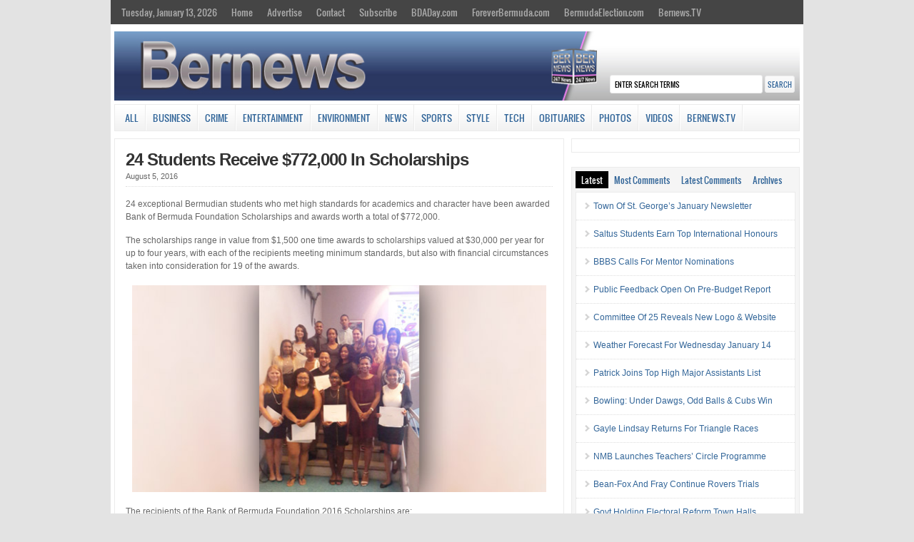

--- FILE ---
content_type: text/html; charset=UTF-8
request_url: http://bernews.com/2016/08/bank-of-bermuda-foundation-scholarship-reception/
body_size: 20468
content:
<!DOCTYPE html PUBLIC "-//W3C//DTD XHTML 1.0 Transitional//EN" "http://www.w3.org/TR/xhtml1/DTD/xhtml1-transitional.dtd">

<html xmlns="http://www.w3.org/1999/xhtml">

<head profile="http://gmpg.org/xfn/11">

<meta http-equiv="Content-Type" content="text/html; charset=UTF-8" />


<link rel="shortcut icon" href="https://s3.bernews.com/favicon.ico" type="image/x-icon" />

<link rel="stylesheet" href="https://cloudfront.bernews.com/wp-content/themes/wp-clear/style.css" type="text/css" media="screen" />

<link rel="stylesheet" href="https://cloudfront.bernews.com/wp-content/themes/wp-clear/style-font.css" type="text/css" media="screen" />

<meta name="viewport" content="width=device-width, initial-scale=1.0" />

<link rel="pingback" href="https://bernews.com/xmlrpc.php" />

<!--[if lt IE 9]>
<script src="http://css3-mediaqueries-js.googlecode.com/svn/trunk/css3-mediaqueries.js"></script>
<![endif]-->

<script type='text/javascript' src='https://adserver.bernews.com/openx/www/delivery/spcjs.php?id=3'></script>



<!-- Start Of Script Generated By sidebarTabs 3.0 -->
<link rel="stylesheet" href="https://cloudfront.bernews.com/wp-content/plugins/sidebartabs/styleSidebar_common.php" type="text/css" media="screen" />
<link rel="stylesheet" href="https://cloudfront.bernews.com/wp-content/plugins/sidebartabs/styleSidebar_fixed.php" type="text/css" media="screen" />
<link rel="stylesheet" href="https://cloudfront.bernews.com/wp-content/plugins/sidebartabs/styleSidebar_scrollable.php" type="text/css" media="screen" />
<link rel="stylesheet" href="https://cloudfront.bernews.com/wp-content/plugins/sidebartabs/styleSidebar_icons.php" type="text/css" media="screen" />
<!-- End Of Script Generated By sidebarTabs -->

<!-- This site is optimized with the Yoast WordPress SEO plugin v1.6.1 - https://yoast.com/wordpress/plugins/seo/ -->
<title>24 Students Receive $772,000 In Scholarships - Bernews</title>
<link rel="canonical" href="https://bernews.com/2016/08/bank-of-bermuda-foundation-scholarship-reception/" />
<meta property="og:locale" content="en_US" />
<meta property="og:type" content="article" />
<meta property="og:title" content="24 Students Receive $772,000 In Scholarships - Bernews" />
<meta property="og:description" content="24 exceptional Bermudian students who met high standards for academics and character have been awarded Bank of Bermuda Foundation Scholarships and awards worth a total of $772,000. The scholarships range in value from $1,500 one time awards to scholarships valued at $30,000 per year for up to four years, with each of the recipients meeting &hellip;" />
<meta property="og:url" content="https://bernews.com/2016/08/bank-of-bermuda-foundation-scholarship-reception/" />
<meta property="og:site_name" content="Bernews" />
<meta property="article:tag" content="#AwardWinners" />
<meta property="article:tag" content="#CollegeScholarships" />
<meta property="article:tag" content="#Education" />
<meta property="article:tag" content="#GoodNews" />
<meta property="article:section" content="All" />
<meta property="article:section" content="News" />
<meta property="article:published_time" content="2016-08-05T11:06:56+00:00" />
<meta property="og:image" content="https://cloudfront.bernews.com/wp-content/uploads/2016/08/Foundation-Scholarships-Awards-Bermuda-August-5-2016-TC.jpg" />
<!-- / Yoast WordPress SEO plugin. -->

<link rel="alternate" type="application/rss+xml" title="Bernews &raquo; Feed" href="https://bernews.com/feed/" />
<link rel="alternate" type="application/rss+xml" title="Bernews &raquo; Comments Feed" href="https://bernews.com/comments/feed/" />
<link rel="alternate" type="application/rss+xml" title="Bernews &raquo; 24 Students Receive $772,000 In Scholarships Comments Feed" href="https://bernews.com/2016/08/bank-of-bermuda-foundation-scholarship-reception/feed/" />
<link rel='stylesheet' id='tubepress-theme-0-css'  href='https://cloudfront.bernews.com/wp-content/plugins/tubepress_pro_4_1_11/web/themes/default/css/tubepress.css?ver=4.1.11' type='text/css' media='all' />
<link rel='stylesheet' id='venobox-css'  href='https://cloudfront.bernews.com/wp-content/plugins/ninjateam-youtube-for-visual-composer-plugin/frontend/lib/venobox/venobox.css?ver=3.7.5' type='text/css' media='all' />
<link rel='stylesheet' id='bootstrap-column-css'  href='https://cloudfront.bernews.com/wp-content/plugins/ninjateam-youtube-for-visual-composer-plugin/frontend/css/bootstrap.css?ver=1.0.0' type='text/css' media='all' />
<link rel='stylesheet' id='nj-youtube-gallery-css'  href='https://cloudfront.bernews.com/wp-content/plugins/ninjateam-youtube-for-visual-composer-plugin/frontend/css/nj_youtube_gallery.css?ver=3.7.5' type='text/css' media='all' />
<link rel='stylesheet' id='rs-plugin-settings-css'  href='https://cloudfront.bernews.com/wp-content/plugins/revslider/rs-plugin/css/settings.css?ver=4.6.5' type='text/css' media='all' />
<style type='text/css'>
.tp-caption a{color:#ff7302;text-shadow:none;-webkit-transition:all 0.2s ease-out;-moz-transition:all 0.2s ease-out;-o-transition:all 0.2s ease-out;-ms-transition:all 0.2s ease-out}.tp-caption a:hover{color:#ffa902}
</style>
<link rel='stylesheet' id='slb_style-css'  href='https://cloudfront.bernews.com/wp-content/plugins/simple-lightbox-1.6.3.2/css/lightbox.css?ver=1.6.3.2' type='text/css' media='all' />
<link rel='stylesheet' id='wp-polls-css'  href='https://cloudfront.bernews.com/wp-content/plugins/wp-polls/polls-css.css?ver=2.63' type='text/css' media='all' />
<link rel='stylesheet' id='youtube-channel-gallery-css'  href='https://cloudfront.bernews.com/wp-content/plugins/youtube-channel-gallery/styles.css?ver=3.7.5' type='text/css' media='all' />
<link rel='stylesheet' id='jquery.magnific-popup-css'  href='https://cloudfront.bernews.com/wp-content/plugins/youtube-channel-gallery/magnific-popup.css?ver=3.7.5' type='text/css' media='all' />
<link rel='stylesheet' id='mr_social_sharing-css'  href='https://cloudfront.bernews.com/wp-content/plugins/social-sharing-toolkit/style_2.1.2.css?ver=3.7.5' type='text/css' media='all' />
<script type='text/javascript' src='https://cloudfront.bernews.com/wp-includes/js/jquery/jquery.js?ver=1.10.2'></script>
<script type='text/javascript' src='https://cloudfront.bernews.com/wp-includes/js/jquery/jquery-migrate.min.js?ver=1.2.1'></script>
<script type='text/javascript' src='https://cloudfront.bernews.com/wp-includes/js/jquery/ui/jquery.ui.core.min.js?ver=1.10.3'></script>
<script type='text/javascript' src='https://cloudfront.bernews.com/wp-includes/js/jquery/ui/jquery.ui.widget.min.js?ver=1.10.3'></script>
<script type='text/javascript' src='https://cloudfront.bernews.com/wp-includes/js/jquery/ui/jquery.ui.position.min.js?ver=1.10.3'></script>
<script type='text/javascript' src='https://cloudfront.bernews.com/wp-includes/js/jquery/ui/jquery.ui.menu.min.js?ver=1.10.3'></script>
<script type='text/javascript' src='https://cloudfront.bernews.com/wp-includes/js/jquery/ui/jquery.ui.autocomplete.min.js?ver=1.10.3'></script>
<script type='text/javascript'>
/* <![CDATA[ */
var WuWidget = {"apiKey":"3ffab52910ec1a0e","_wpnonce":"f8c1aa61d4","ajaxurl":"https:\/\/bernews.com\/wp-admin\/admin-ajax.php","is_admin":"","subdomain":"www"};
/* ]]> */
</script>
<script type='text/javascript' src='https://cloudfront.bernews.com/wp-content/plugins/wunderground/assets/js/widget.min.js?ver=2.1.1'></script>
<script type='text/javascript' src='https://cloudfront.bernews.com/wp-content/plugins/tubepress_pro_4_1_11/web/js/tubepress.js?ver=4.1.11'></script>
<script type='text/javascript' src='https://cloudfront.bernews.com/wp-content/plugins/tubepress_pro_4_1_11/web/js/wordpress-ajax.js?ver=4.1.11'></script>
<script type='text/javascript' src='https://cloudfront.bernews.com/wp-includes/js/comment-reply.min.js?ver=3.7.5'></script>
<script type='text/javascript' src='https://cloudfront.bernews.com/wp-content/plugins/ninjateam-youtube-for-visual-composer-plugin/frontend/lib/venobox/venobox.min.js?ver=3.7.5'></script>
<script type='text/javascript'>
/* <![CDATA[ */
var data = {"ajax_url":"https:\/\/bernews.com\/wp-admin\/admin-ajax.php"};
/* ]]> */
</script>
<script type='text/javascript' src='https://cloudfront.bernews.com/wp-content/plugins/ninjateam-youtube-for-visual-composer-plugin/frontend/js/youtube_gallery.js?ver=3.7.5'></script>
<script type='text/javascript' src='https://cloudfront.bernews.com/wp-content/plugins/revslider/rs-plugin/js/jquery.themepunch.tools.min.js?ver=4.6.5'></script>
<script type='text/javascript' src='https://cloudfront.bernews.com/wp-content/plugins/revslider/rs-plugin/js/jquery.themepunch.revolution.min.js?ver=4.6.5'></script>
<script type='text/javascript' src='https://cloudfront.bernews.com/wp-content/plugins/sidebartabs/js/jquery.tools.min.js?ver=1.1.0'></script>
<script type='text/javascript' src='https://cloudfront.bernews.com/wp-content/plugins/sidebartabs/js/jquery.corner.js?ver=2.01'></script>
<script type='text/javascript' src='https://cloudfront.bernews.com/wp-content/plugins/sidebartabs/js/sidebartabs.js?ver=2.4'></script>
<script type='text/javascript' src='https://cloudfront.bernews.com/wp-content/plugins/simple-lightbox-1.6.3.2/js/lib.js?ver=1.6.3.2'></script>
<script type='text/javascript' src='https://cloudfront.bernews.com/wp-content/themes/wp-clear/js/external.js?ver=3.7.5'></script>
<script type='text/javascript' src='https://cloudfront.bernews.com/wp-content/themes/wp-clear/js/suckerfish.js?ver=3.7.5'></script>
<script type='text/javascript' src='https://cloudfront.bernews.com/wp-content/themes/wp-clear/js/suckerfish-cat.js?ver=3.7.5'></script>
<script type='text/javascript' src='https://cloudfront.bernews.com/wp-content/themes/wp-clear/admin/jquery-ui-personalized-1.5.2.packed.js?ver=3.7.5'></script>
<script type='text/javascript' src='https://cloudfront.bernews.com/wp-content/themes/wp-clear/admin/sprinkle-tabs.js?ver=3.7.5'></script>
<link rel="EditURI" type="application/rsd+xml" title="RSD" href="https://bernews.com/xmlrpc.php?rsd" />
<link rel="wlwmanifest" type="application/wlwmanifest+xml" href="https://bernews.com/wp-includes/wlwmanifest.xml" /> 
<meta name="generator" content="WordPress 3.7.5" />
<link rel='shortlink' href='https://bernews.com/?p=553632' />
		<script type="text/javascript">
			jQuery(document).ready(function() {
				// CUSTOM AJAX CONTENT LOADING FUNCTION
				var ajaxRevslider = function(obj) {
				
					// obj.type : Post Type
					// obj.id : ID of Content to Load
					// obj.aspectratio : The Aspect Ratio of the Container / Media
					// obj.selector : The Container Selector where the Content of Ajax will be injected. It is done via the Essential Grid on Return of Content
					
					var content = "";

					data = {};
					
					data.action = 'revslider_ajax_call_front';
					data.client_action = 'get_slider_html';
					data.token = 'd60334beaf';
					data.type = obj.type;
					data.id = obj.id;
					data.aspectratio = obj.aspectratio;
					
					// SYNC AJAX REQUEST
					jQuery.ajax({
						type:"post",
						url:"https://bernews.com/wp-admin/admin-ajax.php",
						dataType: 'json',
						data:data,
						async:false,
						success: function(ret, textStatus, XMLHttpRequest) {
							if(ret.success == true)
								content = ret.data;								
						},
						error: function(e) {
							console.log(e);
						}
					});
					
					 // FIRST RETURN THE CONTENT WHEN IT IS LOADED !!
					 return content;						 
				};
				
				// CUSTOM AJAX FUNCTION TO REMOVE THE SLIDER
				var ajaxRemoveRevslider = function(obj) {
					return jQuery(obj.selector+" .rev_slider").revkill();
				};

				// EXTEND THE AJAX CONTENT LOADING TYPES WITH TYPE AND FUNCTION
				var extendessential = setInterval(function() {
					if (jQuery.fn.tpessential != undefined) {
						clearInterval(extendessential);
						if(typeof(jQuery.fn.tpessential.defaults) !== 'undefined') {
							jQuery.fn.tpessential.defaults.ajaxTypes.push({type:"revslider",func:ajaxRevslider,killfunc:ajaxRemoveRevslider,openAnimationSpeed:0.3});   
							// type:  Name of the Post to load via Ajax into the Essential Grid Ajax Container
							// func: the Function Name which is Called once the Item with the Post Type has been clicked
							// killfunc: function to kill in case the Ajax Window going to be removed (before Remove function !
							// openAnimationSpeed: how quick the Ajax Content window should be animated (default is 0.3)
						}
					}
				},30);
			});
		</script>
		<!-- SLB -->
<script type="text/javascript" id="slb_init">/* <![CDATA[ */(function($){$(document).ready(function(){SLB.init({"validateLinks":false,"autoPlay":true,"slideTime":"6","loop":true,"overlayOpacity":"0.8","animate":true,"captionEnabled":true,"captionSrc":true,"descEnabled":true,"trigger":["slb"],"prefix":"slb","labels":{"closeLink":"close","loadingMsg":"loading","nextLink":"next &raquo;","prevLink":"&laquo; prev","startSlideshow":"start slideshow","stopSlideshow":"stop slideshow","numDisplayPrefix":"Image","numDisplaySeparator":"of"},"layout":"'<div id=\"slb_container\"><div id=\"slb_content\">{slbContent}<div id=\"slb_nav_hover\">{navPrev}{navNext}<\/div><div id=\"slb_loading\">{slbLoading}<\/div><\/div><\/div><div id=\"slb_details\"><div id=\"slb_data\"><div id=\"slb_data_content\">{dataCaption}<span id=\"slb_data_desc\">{dataDescription}<\/span>{dataNumber}<span id=\"slb_nav\">{navPrev}{navNext}{navSlideControl}<\/span><\/div><div id=\"slb_close\">{slbClose}<\/div><\/div><\/div>'"});})})(jQuery);/* ]]> */</script>

<!-- /SLB -->


<script type="text/javascript">var TubePressJsConfig = {"urls":{"base":"https:\/\/bernews.com\/wp-content\/plugins\/tubepress_pro_4_1_11","usr":"https:\/\/bernews.com\/wp-content\/tubepress-content","ajax":"https:\/\/bernews.com\/wp-admin\/admin-ajax.php"}};</script>
<style type="text/css">
.wp-polls .pollbar {
	margin: 1px;
	font-size: 6px;
	line-height: 8px;
	height: 8px;
	background-image: url('https://cloudfront.bernews.com/wp-content/plugins/wp-polls/images/default/pollbg.gif');
	border: 1px solid #c8c8c8;
}
</style>

<!-- Alternate Stylesheet -->
<link href="https://cloudfront.bernews.com/wp-content/themes/wp-clear/styles/default.css" rel="stylesheet" type="text/css" />

<!-- Custom Styles from Theme Setting Page -->
<style type="text/css">
body {background-color:#e3e3e3;}
h1,h2,h3,h4,h5,h6,h7,#sitetitle .title {font-family:Arial,Helvetica,sans-serif;font-weight:bold;}
h1,h2,h3,h4,h5,h6,h7,#sitetitle .title {font-weight:bold;}
#sitetitle .title,#sitetitle .description {float:none;text-indent:-999em;position:absolute;display:none;left:-999em;}
#topnav,#topnav ul ul a {font-size:10pt;background:#454545;}
#catnav,#catnav ul ul a {font-size:10pt;}
.maincontent {font-size:9pt;}
#footer {background:#4f4f4f;}
</style>

<!-- Styles from custom.css -->
<link href="https://cloudfront.bernews.com/wp-content/themes/wp-clear/custom.css" rel="stylesheet" type="text/css" />

<script type="text/javascript" id="slb_context">/* <![CDATA[ */(function($){if ( SLB ) $.extend(SLB, {"context":["public","user_guest"]});})(jQuery);/* ]]> */</script>

<!-- Dynamic Widgets by QURL - http://www.qurl.nl //-->

</head>

<style>
p.tags{
 margin:0px;
 margin-bottom: 22px;
 word-spacing: 5px;
}
.tags a{
border-style: solid;
border-width: 1px;
border-color: #3b4b78;
line-height: 2.7; 
padding: 5px;
background-color: #f5f5f5;
font-size: 12px;
font-weight: bold;
height: 30px;
color:#3b4b78;
}
</style>

<body class="single single-post postid-553632 single-format-standard c-sw">

<div class="outer-wrap">

	<div id="topnav">
		<div class="limit clearfix">
							<ul class="clearfix">
					<li><a href="https://bernews.com/">Tuesday, January 13, 2026</a>
						<ul class="sub-menu">
														<li><a href="">Sunrise 7:20 am</a></li>
							<li><a href="">Sunset 5:35 pm</a></li>
						</ul>
					</li>
					<li id="menu-item-130873" class="menu-item menu-item-type-custom menu-item-object-custom menu-item-130873"><a href="http://bernews.com/">Home</a></li>
<li id="menu-item-314344" class="menu-item menu-item-type-custom menu-item-object-custom menu-item-314344"><a href="http://bernews.com/ads">Advertise</a></li>
<li id="menu-item-130843" class="menu-item menu-item-type-post_type menu-item-object-page menu-item-has-children menu-item-130843"><a href="https://bernews.com/about/contact-us/">Contact</a>
<ul class="sub-menu">
	<li id="menu-item-130849" class="menu-item menu-item-type-post_type menu-item-object-page menu-item-130849"><a href="https://bernews.com/about/">About</a></li>
	<li id="menu-item-1412037" class="menu-item menu-item-type-custom menu-item-object-custom menu-item-1412037"><a href="https://bernews.com/privacy-policy/">Privacy Policy</a></li>
	<li id="menu-item-157021" class="menu-item menu-item-type-post_type menu-item-object-page menu-item-157021"><a href="https://bernews.com/about/legal/comment-guidelines/">Comment Guidelines</a></li>
</ul>
</li>
<li id="menu-item-130848" class="menu-item menu-item-type-custom menu-item-object-custom menu-item-has-children menu-item-130848"><a href="http://bernews.com">Subscribe</a>
<ul class="sub-menu">
	<li id="menu-item-130847" class="menu-item menu-item-type-post_type menu-item-object-page menu-item-130847"><a href="https://bernews.com/about/subscribe-to-our-emails/">Email Newsletters</a></li>
	<li id="menu-item-130846" class="menu-item menu-item-type-post_type menu-item-object-page menu-item-130846"><a href="https://bernews.com/about/rss-category-feeds/">RSS Category Feeds</a></li>
	<li id="menu-item-130852" class="menu-item menu-item-type-custom menu-item-object-custom menu-item-130852"><a href="https://twitter.com/bernewsdotcom">Bernews Twitter</a></li>
	<li id="menu-item-130851" class="menu-item menu-item-type-custom menu-item-object-custom menu-item-130851"><a href="http://www.facebook.com/bernews">Bernews Facebook</a></li>
	<li id="menu-item-1039031" class="menu-item menu-item-type-custom menu-item-object-custom menu-item-1039031"><a href="https://www.instagram.com/bernews/">Bernews Instagram</a></li>
	<li id="menu-item-217988" class="menu-item menu-item-type-custom menu-item-object-custom menu-item-217988"><a href="https://www.linkedin.com/company/bernews-com">Bernews LinkedIn</a></li>
	<li id="menu-item-1039505" class="menu-item menu-item-type-custom menu-item-object-custom menu-item-1039505"><a href="https://www.youtube.com/user/bernewsdotcom">Bernews YouTube</a></li>
	<li id="menu-item-1340700" class="menu-item menu-item-type-custom menu-item-object-custom menu-item-1340700"><a href="https://www.threads.net/@bernews">Bernews Threads</a></li>
	<li id="menu-item-417172" class="menu-item menu-item-type-custom menu-item-object-custom menu-item-417172"><a href="https://chrome.google.com/webstore/detail/bernews-headlines-for-goo/kljameafmobplomgekhgjlfpkgkpbcic">Bernews Chrome Extension</a></li>
</ul>
</li>
<li id="menu-item-1004458" class="menu-item menu-item-type-custom menu-item-object-custom menu-item-1004458"><a href="http://bdaday.com">BDADay.com</a></li>
<li id="menu-item-1004459" class="menu-item menu-item-type-custom menu-item-object-custom menu-item-1004459"><a href="http://www.foreverbermuda.com/">ForeverBermuda.com</a></li>
<li id="menu-item-1026217" class="menu-item menu-item-type-custom menu-item-object-custom menu-item-1026217"><a href="https://bermudaelection.com/">BermudaElection.com</a></li>
<li id="menu-item-1039033" class="menu-item menu-item-type-custom menu-item-object-custom menu-item-1039033"><a href="http://bernews.tv/">Bernews.TV</a></li>
				</ul>
					</div>
	</div>

<center>
<div id="top-ad">
<script type='text/javascript'><!--// <![CDATA[

    /* [id12] Article Top Banner */

    OA_show(12);

// ]]> --></script><noscript><a target='_blank' href='https://adserver.bernews.com/openx/www/delivery/ck.php?n=250e68e'><img alt='' src='https://adserver.bernews.com/openx/www/delivery/avw.php?zoneid=12&amp;n=250e68e' /></a></noscript>
</div>
</center>


	<div id="wrap">

				<div id="header">
			<div id="head-content" class="clearfix">
					<div id="logo">


<a href="https://bernews.com"><IMG SRC="https://cloudfront.bernews.com/wp-content/uploads/2021/06/Bernews.com-24-7-news-source-main-header-4.jpg" ALT="" USEMAP="#imgmap20146815112" WIDTH=970 HEIGHT=98></a>

					</div>
				                <div class="search desktop-search"><form id="searchform" method="get" action="https://bernews.com/" ><input type="text" value="Enter Search Terms" onfocus="if (this.value == 'Enter Search Terms') {this.value = '';}" onblur="if (this.value == '') {this.value = 'Enter Search Terms';}" size="18" maxlength="50" name="s" id="searchfield" /><input type="submit" value="search" id="submitbutton" /></form>
</div>
			</div>
		</div>

				<div id="catnav">
			<div class="limit clearfix">
									<ul class="clearfix">
						<li id="menu-item-130827" class="menu-item menu-item-type-taxonomy menu-item-object-category current-post-ancestor current-menu-parent current-post-parent menu-item-130827"><a href="https://bernews.com/category/all/">All</a></li>
<li id="menu-item-130831" class="menu-item menu-item-type-taxonomy menu-item-object-category menu-item-has-children menu-item-130831"><a href="https://bernews.com/category/business/">Business</a>
<ul class="sub-menu">
	<li id="menu-item-130902" class="menu-item menu-item-type-custom menu-item-object-custom menu-item-130902"><a href="http://bernews.com/tag/bermuda-banks/">Banks</a></li>
	<li id="menu-item-130904" class="menu-item menu-item-type-custom menu-item-object-custom menu-item-130904"><a href="http://bernews.com/category/bermuda-technology/">Technology</a></li>
	<li id="menu-item-138151" class="menu-item menu-item-type-custom menu-item-object-custom menu-item-138151"><a href="http://bernews.com/tag/bermuda-insurance/">Re/insurance</a></li>
	<li id="menu-item-130905" class="menu-item menu-item-type-custom menu-item-object-custom menu-item-130905"><a href="http://bernews.com/tag/business-executives/">Business Executives</a></li>
	<li id="menu-item-354445" class="menu-item menu-item-type-custom menu-item-object-custom menu-item-354445"><a href="http://bernews.com/tag/business-mergers-and-takeovers/">Mergers/Acquisitions</a></li>
	<li id="menu-item-214713" class="menu-item menu-item-type-custom menu-item-object-custom menu-item-214713"><a href="http://bernews.com/tag/bsx/">Bermuda Stock Exchange</a></li>
</ul>
</li>
<li id="menu-item-130832" class="menu-item menu-item-type-taxonomy menu-item-object-category menu-item-has-children menu-item-130832"><a href="https://bernews.com/category/crime/">Crime</a>
<ul class="sub-menu">
	<li id="menu-item-165531" class="menu-item menu-item-type-custom menu-item-object-custom menu-item-165531"><a href="http://bernews.com/tag/bermuda-murders/">Murders</a></li>
	<li id="menu-item-131872" class="menu-item menu-item-type-custom menu-item-object-custom menu-item-131872"><a href="http://bernews.com/tag/drunk-driving/">Drunk Driving</a></li>
	<li id="menu-item-130833" class="menu-item menu-item-type-taxonomy menu-item-object-category menu-item-130833"><a href="https://bernews.com/category/crime/court-reports/">Court Reports</a></li>
	<li id="menu-item-165534" class="menu-item menu-item-type-custom menu-item-object-custom menu-item-165534"><a href="http://bernews.com/tag/sexual-assault/">Sexual Assault</a></li>
	<li id="menu-item-165300" class="menu-item menu-item-type-custom menu-item-object-custom menu-item-165300"><a href="http://bernews.com/tag/armed-robbery/">Armed Robberies</a></li>
	<li id="menu-item-130906" class="menu-item menu-item-type-custom menu-item-object-custom menu-item-130906"><a href="http://bernews.com/tag/shootings-in-bermuda/">Firearm Incidents</a></li>
	<li id="menu-item-165533" class="menu-item menu-item-type-custom menu-item-object-custom menu-item-165533"><a href="http://bernews.com/tag/money-laundering/">Money Laundering</a></li>
	<li id="menu-item-165532" class="menu-item menu-item-type-custom menu-item-object-custom menu-item-165532"><a href="http://bernews.com/tag/international-crime/">International Crime</a></li>
</ul>
</li>
<li id="menu-item-130836" class="menu-item menu-item-type-taxonomy menu-item-object-category menu-item-has-children menu-item-130836"><a href="https://bernews.com/category/entertainment/">Entertainment</a>
<ul class="sub-menu">
	<li id="menu-item-357340" class="menu-item menu-item-type-custom menu-item-object-custom menu-item-357340"><a href="http://bernews.com/tag/bermuda-history/">History</a></li>
	<li id="menu-item-132112" class="menu-item menu-item-type-custom menu-item-object-custom menu-item-132112"><a href="http://bernews.com/tag/actors-theatre/">Actors &#038; Theatre</a></li>
	<li id="menu-item-132109" class="menu-item menu-item-type-custom menu-item-object-custom menu-item-has-children menu-item-132109"><a href="http://bernews.com/tag/art-artists/">Art &#038; Artists</a>
	<ul class="sub-menu">
		<li id="menu-item-352212" class="menu-item menu-item-type-custom menu-item-object-custom menu-item-352212"><a href="http://bernews.com/category/photos/art">Art Photo Galleries</a></li>
	</ul>
</li>
	<li id="menu-item-135487" class="menu-item menu-item-type-custom menu-item-object-custom menu-item-135487"><a href="http://bernews.com/tag/bermuda-books/">Books &#038; Authors</a></li>
	<li id="menu-item-245896" class="menu-item menu-item-type-custom menu-item-object-custom menu-item-245896"><a href="http://bernews.com/tag/bermuda-cooking/">Cooking &#038; Dining</a></li>
	<li id="menu-item-130837" class="menu-item menu-item-type-taxonomy menu-item-object-category menu-item-130837"><a href="https://bernews.com/category/entertainment/filmsmovies/">Films &#038; Movies</a></li>
	<li id="menu-item-130838" class="menu-item menu-item-type-taxonomy menu-item-object-category menu-item-130838"><a href="https://bernews.com/category/entertainment/bermuda-music/">Music &#038; Singers</a></li>
</ul>
</li>
<li id="menu-item-1526166" class="menu-item menu-item-type-taxonomy menu-item-object-category menu-item-1526166"><a href="https://bernews.com/category/environment/">Environment</a></li>
<li id="menu-item-130828" class="menu-item menu-item-type-taxonomy menu-item-object-category current-post-ancestor current-menu-parent current-post-parent menu-item-has-children menu-item-130828"><a href="https://bernews.com/category/bermuda-news/">News</a>
<ul class="sub-menu">
	<li id="menu-item-130856" class="menu-item menu-item-type-custom menu-item-object-custom menu-item-130856"><a href="http://bernews.com/category/accidents-and-fires/">Accidents/Fires</a></li>
	<li id="menu-item-130857" class="menu-item menu-item-type-custom menu-item-object-custom menu-item-130857"><a href="http://bernews.com/tag/award-winners/">Award Winners</a></li>
	<li id="menu-item-354452" class="menu-item menu-item-type-custom menu-item-object-custom menu-item-354452"><a href="http://bernews.com/tag/education/">Education</a></li>
	<li id="menu-item-144687" class="menu-item menu-item-type-custom menu-item-object-custom menu-item-144687"><a href="http://bernews.com/tag/health/">Health</a></li>
	<li id="menu-item-132655" class="menu-item menu-item-type-custom menu-item-object-custom menu-item-132655"><a href="http://bernews.com/tag/bermuda-politics/">Politics</a></li>
	<li id="menu-item-130903" class="menu-item menu-item-type-custom menu-item-object-custom menu-item-130903"><a href="http://bernews.com/tag/bermuda-real-estate/">Real Estate</a></li>
	<li id="menu-item-130855" class="menu-item menu-item-type-custom menu-item-object-custom menu-item-130855"><a href="http://bernews.com/tag/bermuda-tourism/">Tourism</a></li>
	<li id="menu-item-130858" class="menu-item menu-item-type-custom menu-item-object-custom menu-item-130858"><a href="http://bernews.com/tag/weather">Weather</a></li>
</ul>
</li>
<li id="menu-item-243005" class="menu-item menu-item-type-taxonomy menu-item-object-category menu-item-has-children menu-item-243005"><a href="https://bernews.com/category/sports/">Sports</a>
<ul class="sub-menu">
	<li id="menu-item-138166" class="menu-item menu-item-type-custom menu-item-object-custom menu-item-138166"><a href="http://bernews.com/bermuda-facts/sports/all-sports-sub-categories/">All Sports Sub-Categories</a></li>
	<li id="menu-item-352166" class="menu-item menu-item-type-custom menu-item-object-custom menu-item-352166"><a href="http://bernews.com/tag/sports-videos/">Sports Videos</a></li>
	<li id="menu-item-351966" class="menu-item menu-item-type-custom menu-item-object-custom menu-item-351966"><a href="http://bernews.com/tag/sports-photos/">Sports Photos</a></li>
</ul>
</li>
<li id="menu-item-1434103" class="menu-item menu-item-type-taxonomy menu-item-object-category menu-item-has-children menu-item-1434103"><a href="https://bernews.com/category/entertainment/style-beauty/">Style</a>
<ul class="sub-menu">
	<li id="menu-item-1434108" class="menu-item menu-item-type-custom menu-item-object-custom menu-item-1434108"><a href="https://bernews.com/tag/haircuts/">Hairstyles</a></li>
	<li id="menu-item-1434106" class="menu-item menu-item-type-custom menu-item-object-custom menu-item-1434106"><a href="https://bernews.com/tag/fashion-show/">Fashion Shows</a></li>
	<li id="menu-item-1434107" class="menu-item menu-item-type-taxonomy menu-item-object-category menu-item-1434107"><a href="https://bernews.com/category/photos/beautyfashion/">Style Photos</a></li>
	<li id="menu-item-1434105" class="menu-item menu-item-type-custom menu-item-object-custom menu-item-1434105"><a href="https://bernews.com/tag/fashion-style-videos/">Style Videos</a></li>
</ul>
</li>
<li id="menu-item-674707" class="menu-item menu-item-type-taxonomy menu-item-object-category menu-item-674707"><a href="https://bernews.com/category/bermuda-technology/">Tech</a></li>
<li id="menu-item-1453810" class="menu-item menu-item-type-custom menu-item-object-custom menu-item-1453810"><a href="https://bernews.com/obituaries/">Obituaries</a></li>
<li id="menu-item-130834" class="menu-item menu-item-type-taxonomy menu-item-object-category menu-item-has-children menu-item-130834"><a href="https://bernews.com/category/photos/">Photos</a>
<ul class="sub-menu">
	<li id="menu-item-130859" class="menu-item menu-item-type-taxonomy menu-item-object-category menu-item-130859"><a href="https://bernews.com/category/photos/accidentsfires/">Accidents/Fires</a></li>
	<li id="menu-item-352335" class="menu-item menu-item-type-custom menu-item-object-custom menu-item-352335"><a href="http://bernews.com/category/photos/airportplanes/">Airplanes</a></li>
	<li id="menu-item-130862" class="menu-item menu-item-type-taxonomy menu-item-object-category menu-item-130862"><a href="https://bernews.com/category/photos/beautyfashion/">Beauty/Fashion</a></li>
	<li id="menu-item-130863" class="menu-item menu-item-type-taxonomy menu-item-object-category menu-item-130863"><a href="https://bernews.com/category/photos/carsbikes/">Cars/Bikes</a></li>
	<li id="menu-item-130864" class="menu-item menu-item-type-taxonomy menu-item-object-category menu-item-130864"><a href="https://bernews.com/category/photos/community/">Community</a></li>
	<li id="menu-item-130866" class="menu-item menu-item-type-taxonomy menu-item-object-category menu-item-130866"><a href="https://bernews.com/category/photos/marine/">Marine</a></li>
	<li id="menu-item-130868" class="menu-item menu-item-type-taxonomy menu-item-object-category menu-item-130868"><a href="https://bernews.com/category/photos/parades/">Parades</a></li>
	<li id="menu-item-130870" class="menu-item menu-item-type-taxonomy menu-item-object-category menu-item-130870"><a href="https://bernews.com/category/photos/sports-photos-2/">Sports</a></li>
</ul>
</li>
<li id="menu-item-130835" class="menu-item menu-item-type-taxonomy menu-item-object-category menu-item-130835"><a href="https://bernews.com/category/videos/">Videos</a></li>
<li id="menu-item-1334262" class="menu-item menu-item-type-custom menu-item-object-custom menu-item-1334262"><a target="_blank" href="http://bernews.tv">Bernews.TV</a></li>
											</ul>
							</div>
            <div class="clearfix"></div>
            <div class="search mobile-search"><form id="searchform" method="get" action="https://bernews.com/" ><input type="text" value="Enter Search Terms" onfocus="if (this.value == 'Enter Search Terms') {this.value = '';}" onblur="if (this.value == '') {this.value = 'Enter Search Terms';}" size="18" maxlength="50" name="s" id="searchfield" /><input type="submit" value="search" id="submitbutton" /></form>
</div>
		</div>
		
		      
	
	
	<div id="page" class="clearfix">

		<div id="contentleft">

			
			
			
			<div id="content" class="maincontent">

				
				

				<div class="singlepost">

					<div class="post" id="post-main-553632">

						<div class="entry">

							<h1 class="post-title single"><a href="https://bernews.com/2016/08/bank-of-bermuda-foundation-scholarship-reception/" rel="bookmark" title="Permanent Link to 24 Students Receive $772,000 In Scholarships">24 Students Receive $772,000 In Scholarships</a></h1>

							<div class="meta single">

	<span class="meta-date">
		August 5, 2016	</span> 

	 

</div>

							
							<p>24 exceptional Bermudian students who met high standards for academics and character have been awarded Bank of Bermuda Foundation Scholarships and awards worth a total of $772,000.</p>
<p>The scholarships range in value from $1,500 one time awards to scholarships valued at $30,000 per year for up to four years, with each of the recipients meeting minimum standards, but also with financial circumstances taken into consideration for 19 of the awards.</p>
<p><a rel="slb_group[553632] slb slb_internal" href="https://cloudfront.bernews.com/wp-content/uploads/2016/08/Foundation-Scholarships-Awards-Bermuda-August-5-2016-TC.jpg"><img class="aligncenter size-full wp-image-553636" alt="Foundation Scholarships Awards Bermuda August 5 2016 TC" src="https://cloudfront.bernews.com/wp-content/uploads/2016/08/Foundation-Scholarships-Awards-Bermuda-August-5-2016-TC.jpg" width="600" height="300" /></a></p>
<p>The recipients of the Bank of Bermuda Foundation 2016 Scholarships are:</p>
<p><strong>Sir John W. Cox Postgraduate Scholarship</strong></p>
<p>Kristyn Dale is the successful applicant for this scholarship, which is awarded annually to a Bermudian pursuing post-graduate education overseas. She will be pursuing a Doctor of Medicine specializing in emergency medicine. She will be attending Royal Crown College in Toronto for 2 months to take 3 courses and then in January 2017 will attend St. George’s Medical School in Grenada.</p>
<p><strong>Eldon H. Trimingham Postgraduate Business Scholarship</strong></p>
<p>Danielle Lightbourn is the successful applicant for this scholarship, which is awarded annually to a Bermudian proceeding with Masters of Business studies overseas. She is pursuing a Masters in Human Resources and Consulting at Lancaster University.</p>
<p><strong>Financial Services</strong></p>
<p>Norianna Gordon is the successful applicant for this scholarship, which is awarded annually to a Bermudian in either their 3rd or 4th years of undergraduate studies. She currently attends the University of Maryland Eastern Shore where she is pursuing a Bachelors of Finance.</p>
<p><strong>Centennial Trust Scholarships</strong></p>
<p>Jordan Bascome is the 2016 successful applicant for this scholarship, which provides financial support to a student pursuing undergraduate studies overseas on a full-time basis. She is off to The Pennsylvania State University to pursue a degree in Veterinary and Biomedical Science.</p>
<p><strong>Sir Henry Tucker Scholarship</strong></p>
<p>Sophia Marshall is the successful applicant for this scholarship, which is awarded annually to a Bermudian proceeding with undergraduate studies overseas. This scholarship is awarded to a student who has outstanding scholastic ability, leadership qualities, devotion to duty and fellowship together with athletic ability and cultural activity. Sophia will be attending the London School of Economics International Programme to pursue Bachelors in Accounting and Finance.</p>
<p><strong>Sir Henry Tucker Grant Winners</strong></p>
<p>Claire Conyers, Brianna Siddle and Ruskin Cave are the three successful applicants for the education grants awarded to the runners-up for the Bank of Bermuda Sir Henry Tucker Scholarship.</p>
<p>Claire will be pursuing a Bachelor of Medical Sciences and a Bachelors of Medicine and Surgery at the University of Edinburgh.</p>
<p>Brianna will be returning to the University of Edinburgh where she is pursuing a degree in Social Policy &amp; Law.</p>
<p>Ruskin will pursue a Bachelor of Veterinary Medicine at the Royal Veterinary School, University of London in September.</p>
<p><strong>Donald P. Lines Award</strong></p>
<p>Precious Smith is the 2016 winner. She will be returning to the University of Buckingham where she is pursuing a Bachelor of Law degree.</p>
<p><strong>Chairman’s Awards</strong></p>
<p>Salina Maiato-Dill, Jordan Renfroe, Shalika Robinson, Imani Smith and Zoe Wright are the successful winners. The awards provide financial support for one academic year to students studying overseas.</p>
<p>Salina is off to Mount Royal University where she will be pursuing a Bachelor of Arts in English.</p>
<p>Jordan is returning to Acadia where he is pursuing a Bachelor of Arts in Education.</p>
<p>Shalika will be attending the University of Ontario Institute of Technology to pursue a Bachelor of Science in Biological Science.</p>
<p>Imani is off to Kingston University in England to pursue a Bachelor of Science in Actuarial Mathematics and Statistics.</p>
<p>Zoe will be attending the University of Bristol to pursue a Bachelor of Science in Economics and Management.</p>
<p><strong>Joseph C. H. Johnson Scholarship</strong></p>
<p>Taiyana Allen is the 2016 Joseph C.H. Johnson scholar. The purpose is to provide financial support to a student who is proceeding with undergraduate studies on a full-time basis at Bermuda College or an overseas university approved by Bank of Bermuda Foundation. Candidates are nominated by their school Principal and they must be willing to return to Bermuda on completion of their studies and render service to the community.</p>
<p>Taiyana will be heading off to Georgia State University to pursue a Bachelors in Business Administration with a major in actuarial science.</p>
<p><strong>Bank of Bermuda Foundation Joseph C.H. Johnson Nominee Awards</strong></p>
<p>Skye Robinson-Bean [Bermuda High School], Zoe Wright [Saltus], Channa James [Bermuda Institute], Sydney Blee [Mount Saint Agnes Academy] and Gabrielle Vincent [Warwick Academy] are the successful awardees. To be eligible for this award, an individual must be nominated by their school Principal.</p>
<p>Skye is off to the University of Manchester to study Economics.</p>
<p>Zoe will be attending the University of Bristol to pursue a Bachelors in Economics and Management.</p>
<p>Channa will be attending Southern Adventist University to pursue a Bachelor’s in Biology and Business.</p>
<p>Sydney is off to Kings University College this Fall to pursue a degree in Catholic studies and English Literature.</p>
<p>Gabby will be attending the University of Chester in September where she will be studying sport and exercise sciences along with psychology</p>
<p><strong>John D. Campbell Arts Scholarship</strong></p>
<p>Malik Alick is the 2016 winner. This Scholarship is specifically for candidates studying Visual, Performing and Applied Arts including, but not limited to: [a] Visual Arts &#8211; drawing, painting, sculpture, ceramics, printmaking, photography, video and filmmaking; [b] Performing Arts &#8211; dance, music, opera and theatre; [c] Applied Arts – architecture, industrial design, graphic design, fashion design, interior design and decorative art.</p>
<p>Malik will be returning to Concordia University in the Fall where he is pursuing a Bachelor of Fine Arts in Jazz Studies.</p>
<p><strong>Vocational Award winners</strong></p>
<p>Eric DeSilva &amp; Henria Brooks are the 2016 winners. These awards are offered to young Bermudiasn to encourage him/her to go overseas and undergo a technical or vocational training programme</p>
<p>Eric is heading to Northampton College in the UK to pursue a Performing Engineering Operations course.</p>
<p>Henria will be returning to Kingston College in England where she is pursuing a degree in Cosmetology.</p>
<p><strong>Financial Need Award winners</strong></p>
<p>Doreen Burgess &amp; Angelle Byron are the 2016 winners. These special awards have been offered as a means to provide financial aid.</p>
<p>Doreen is currently attending Kean University where she is pursuing a Bachelor’s degree in Public Administration.</p>
<p>Angelle will be attending Union College in the Fall to pursue a Bachelor of Science in Nursing.</p>
<p><a href="http://bernews.com/tag/education/"><img class="alignleft size-full wp-image-360145" alt="click here banner education" src="https://cloudfront.bernews.com/wp-content/uploads/2015/01/click-here-banner-education.jpg" width="600" height="60" /></a></p>

				<div class="mr_social_sharing_wrapper">
				<!-- Social Sharing Toolkit v2.2 --><span class="mr_social_sharing"><span style="display: inline-block; width: 90px; height: 21px; overflow: hidden;"><div class="fb-like" data-href="https://bernews.com/2016/08/bank-of-bermuda-foundation-scholarship-reception/" data-send="false" data-layout="button_count" data-width="90" data-show-faces="false"></div></span></span><span class="mr_social_sharing"><a href="https://twitter.com/share" class="twitter-share-button" data-count="horizontal" data-url="https://bernews.com/2016/08/bank-of-bermuda-foundation-scholarship-reception/" data-via="bernewsdotcom" data-text="24 Students Receive $772,000 In Scholarships"></a></span><span class="mr_social_sharing"><fb:share-button type="button" href="https://bernews.com/2016/08/bank-of-bermuda-foundation-scholarship-reception/"></fb:share-button></span><span class="mr_social_sharing"><a class="mr_social_share_whatsapp" href="whatsapp://send?text=24+Students+Receive+%24772%2C000+In+Scholarships%20https%3A%2F%2Fbernews.com%2F2016%2F08%2Fbank-of-bermuda-foundation-scholarship-reception%2F" class="mr_social_sharing_popup_link"><img src="https://cloudfront.bernews.com/wp-content/plugins/social-sharing-toolkit/images/buttons/whatsapp.png" class="nopin" alt="Share on WhatsApp" title="Share on WhatsApp"/></a></span><span class="mr_social_sharing"><a rel="nofollow" class="linksalpha_button linksalpha_link" href="//www.linksalpha.com/social/mobile" data-url="https://bernews.com/2016/08/bank-of-bermuda-foundation-scholarship-reception/" data-text="24 Students Receive $772,000 In Scholarships" data-desc="24 exceptional Bermudian students who met high standards for academics and character have been awarded Bank of Bermuda Foundation Scholarships and awards worth a total of $772,000. The scholarships range in value from $1,500 one time awards to scholarships valued at $30,000 per year for up to four" data-image="https://cloudfront.bernews.com/wp-content/uploads/2016/08/Foundation-Scholarships-Awards-Bermuda-August-5-2016-TC.jpg" data-button="icon_small">
					<img src="//www.linksalpha.com/images/social_share_icon_small.png" alt="Share" class="linksalpha_image" />
					</a><script type="text/javascript" src="//www.linksalpha.com/scripts/loader_iconbox.js?v=2.4"></script></span></div><div class="related-posts">
<h2>Related Stories</h2>
<ul class="relposts">
<li><a href="https://bernews.com/2025/10/malia-bell-awarded-dr-joanne-pratt-bursary/" title="Malia Bell Awarded Dr Joanne Pratt Bursary">Malia Bell Awarded Dr Joanne Pratt Bursary</a></li>
<li><a href="https://bernews.com/2022/08/ministry-congratulates-scholarship-recipients/" title="Ministry Announces Scholarship Recipients">Ministry Announces Scholarship Recipients</a></li>
<li><a href="https://bernews.com/2020/08/phc-foundation-annual-scholarship-awards/" title="PHC Foundation Annual Scholarship Awards">PHC Foundation Annual Scholarship Awards</a></li>
<li><a href="https://bernews.com/2020/08/jeremiah-samuels-awarded-uwc-placement/" title="Jeremiah Samuels Awarded UWC Placement">Jeremiah Samuels Awarded UWC Placement</a></li>
<li><a href="https://bernews.com/2020/01/ryan-robinson-perinchief-named-rhodes-scholar/" title="Robinson Perinchief Named Rhodes Scholar">Robinson Perinchief Named Rhodes Scholar</a></li>
<li><a href="https://bernews.com/2019/08/2019-southampton-parish-scholarship-recipients/" title="Southampton Parish Scholarship Recipients">Southampton Parish Scholarship Recipients</a></li>
</ul>
</div>
<!-- Cloudlink found 19080 related posts in 19 milliseconds -->
							<div style="clear:both;"></div>

							
							<div><h2>Read More About</h2></div><p class="tags"><a href="https://bernews.com/tag/award-winners/" rel="tag">#AwardWinners</a> <a href="https://bernews.com/tag/college-scholarships/" rel="tag">#CollegeScholarships</a> <a href="https://bernews.com/tag/education/" rel="tag">#Education</a> <a href="https://bernews.com/tag/gn/" rel="tag">#GoodNews</a></p>

							<p class="cats"><strong>Category</strong>: <a href="https://bernews.com/category/all/" title="View all posts in All" rel="category tag">All</a>, <a href="https://bernews.com/category/bermuda-news/" title="View all posts in News" rel="category tag">News</a></p>

<script type='text/javascript'><!--// <![CDATA[
    /* [id44] Centre Banner - articles only */
    OA_show(44);
// ]]> --></script><noscript><a target='_blank' href='https://adserver.bernews.com/openx/www/delivery/ck.php?n=0d9efb5'><img border='0' alt='' src='https://adserver.bernews.com/openx/www/delivery/avw.php?zoneid=44&amp;n=0d9efb5' /></a></noscript>

						</div>

						
						
						<!-- bernews_cache_comments START -->

<!-- You can start editing here. -->

<div class="allcomments">


	<h3 id="comments">Comments (5)</h3>

	<p class="comments-number"><a href="https://bernews.com/2016/08/bank-of-bermuda-foundation-scholarship-reception/trackback/" title="Trackback URL">Trackback URL</a> | <a title="Comments RSS Feed for This Entry" href="https://bernews.com/2016/08/bank-of-bermuda-foundation-scholarship-reception/feed">Comments RSS Feed</a></p>

	<div class="comments-navigation clearfix">
		<div class="alignleft"></div>
		<div class="alignright"></div>
	</div>

	
	<ol class="commentlist">
			<li class="comment even thread-even depth-1" id="comment-3284143">
		<div id="div-comment-3284143" class="comment-body">
		<div class="comment-author vcard">
	<img alt='' src='https://secure.gravatar.com/avatar/5b568eb2f2742d51fb9483b5e93417d5?s=60&amp;d=wavatar&amp;r=PG' class='avatar avatar-60 photo' height='60' width='60' />	<cite class="fn">paperboy</cite> <span class="says">says:</span>	</div>
	
	<div class="comment-meta commentmetadata"><a href="https://bernews.com/2016/08/bank-of-bermuda-foundation-scholarship-reception/#comment-3284143">
		August 5, 2016</a>	</div>

	<p>Congratulations to all award recipients. </p>
<p>Every year &#8211; year after year &#8211; our wonderful Bank of Bermuda Community Foundation invests in our youth. </p>
<p>They are our most significant supporter of individual scholarships and charities in Bermuda. All accomplished with a small staff and an impressive collection of community volunteers.</p>
<p>Thank you to all involved for annually showing us how investing in our youth is an investment in our future. </p>
<p>It would be wonderful to know where all the students our community foundation has funded over the years are living and working now?</p>

	<div class="reply">
		</div>
		</div>
	</li><!-- #comment-## -->
	<li class="comment odd alt thread-odd thread-alt depth-1" id="comment-3284148">
		<div id="div-comment-3284148" class="comment-body">
		<div class="comment-author vcard">
	<img alt='' src='https://secure.gravatar.com/avatar/faa32f3b4d809afb3cf0bc126e07f6e6?s=60&amp;d=wavatar&amp;r=PG' class='avatar avatar-60 photo' height='60' width='60' />	<cite class="fn">Mary</cite> <span class="says">says:</span>	</div>
	
	<div class="comment-meta commentmetadata"><a href="https://bernews.com/2016/08/bank-of-bermuda-foundation-scholarship-reception/#comment-3284148">
		August 5, 2016</a>	</div>

	<p>Prep is so proud of you Zoe.</p>

	<div class="reply">
		</div>
		</div>
	</li><!-- #comment-## -->
	<li class="comment even thread-even depth-1" id="comment-3284154">
		<div id="div-comment-3284154" class="comment-body">
		<div class="comment-author vcard">
	<img alt='' src='https://secure.gravatar.com/avatar/46454071e9c2ca3cdf0b0a29c20d60df?s=60&amp;d=wavatar&amp;r=PG' class='avatar avatar-60 photo' height='60' width='60' />	<cite class="fn">Sickofantz</cite> <span class="says">says:</span>	</div>
	
	<div class="comment-meta commentmetadata"><a href="https://bernews.com/2016/08/bank-of-bermuda-foundation-scholarship-reception/#comment-3284154">
		August 5, 2016</a>	</div>

	<p>These all sound like excellent young people who clearly understand the value of working hard to achieve positions at notable universities studying real subjects which will secure their futures.</p>

	<div class="reply">
		</div>
		</div>
	</li><!-- #comment-## -->
	<li class="comment odd alt thread-odd thread-alt depth-1" id="comment-3284161">
		<div id="div-comment-3284161" class="comment-body">
		<div class="comment-author vcard">
	<img alt='' src='https://secure.gravatar.com/avatar/6f04fe0fa29bb8bd87f4b45447be763e?s=60&amp;d=wavatar&amp;r=PG' class='avatar avatar-60 photo' height='60' width='60' />	<cite class="fn">um just saying</cite> <span class="says">says:</span>	</div>
	
	<div class="comment-meta commentmetadata"><a href="https://bernews.com/2016/08/bank-of-bermuda-foundation-scholarship-reception/#comment-3284161">
		August 5, 2016</a>	</div>

	<p>Congrats Taiyana. Everyone is proud of you! All the best with your future endeavors.</p>

	<div class="reply">
		</div>
		</div>
	</li><!-- #comment-## -->
	<li class="comment even thread-even depth-1" id="comment-3284168">
		<div id="div-comment-3284168" class="comment-body">
		<div class="comment-author vcard">
	<img alt='' src='https://secure.gravatar.com/avatar/137f8a3fdee708ecede13cd891c574cc?s=60&amp;d=wavatar&amp;r=PG' class='avatar avatar-60 photo' height='60' width='60' />	<cite class="fn">AMonk</cite> <span class="says">says:</span>	</div>
	
	<div class="comment-meta commentmetadata"><a href="https://bernews.com/2016/08/bank-of-bermuda-foundation-scholarship-reception/#comment-3284168">
		August 5, 2016</a>	</div>

	<p>Congratulations to all the recipients!!</p>

	<div class="reply">
		</div>
		</div>
	</li><!-- #comment-## -->
	</ol>

 
</div>

<!-- bernews_cache_comments MISS -->
<!-- bernews_cache_comments took 0.010130167007446 -->

					</div>

					<div class="navigation clearfix">
	<div class="alignleft single">
		&laquo; <a href="https://bernews.com/2016/08/derrick-brangman-named-cricket-player-of-week/" rel="prev">Derrick Brangman Named Cricket Player Of Week</a>	</div>
	<div class="alignright single">
		<a href="https://bernews.com/2016/08/olympics-tyrone-smith-carry-bermuda-flag/" rel="next">Olympics: Tyrone Smith To Carry Bermuda Flag</a> &raquo;	</div>
</div>
				</div>


			</div>

			
		</div>

<!-- bernews_cache_fragment START -->

		<div id="contentright">

			<div id="sidebar" class="clearfix">
				<div id="text-22" class="widget widget_text"><div class="widget-wrap">			<div class="textwidget"><center><script type='text/javascript'><!--// <![CDATA[

    /* [id13] Article Medium Rectangle */

    OA_show(13);

// ]]> --></script><noscript><a target='_blank' href='https://adserver.bernews.com/openx/www/delivery/ck.php?n=bcbc452'><img border='0' alt='' src='https://adserver.bernews.com/openx/www/delivery/avw.php?zoneid=13&amp;n=bcbc452' /></a></noscript>
</center>
</div>
		</div></div><div id="sidetabs-widget-2" class="widget sidetabs"><div class="widget-wrap">
		<div id="widget-tabs">

			<ul class="tabs clearfix">
				<li><a href="#tabs-recent">Latest<span></span></a></li>
				<li><a href="#tabs-most-commented">Most Comments<span></span></a></li>
				<li><a href="#tabs-comments">Latest Comments<span></span></a></li>
				<li><a href="#tabs-archives">Archives<span></span></a></li>
			</ul>

			<div style="clear:both;"></div>

			<div id="sidebar-tabs-content">
			<div id="tabs-recent" class="cat_content clearfix"><ul><li><a href="https://bernews.com/2026/01/bbbs-calls-mentor-nominations/" rel="bookmark" title="BBBS Calls For Mentor Nominations">BBBS Calls For Mentor Nominations</a></li><li><a href="https://bernews.com/2026/01/public-feedback-open-pre-budget-report/" rel="bookmark" title="Public Feedback Open On Pre-Budget Report">Public Feedback Open On Pre-Budget Report</a></li><li><a href="https://bernews.com/2026/01/committee-25-reveals-new-logo-website/" rel="bookmark" title="Committee Of 25 Reveals New Logo &#038; Website">Committee Of 25 Reveals New Logo &#038; Website</a></li><li><a href="https://bernews.com/2026/01/weather-forecast-wednesday-january-14-2/" rel="bookmark" title="Weather Forecast For Wednesday January 14">Weather Forecast For Wednesday January 14</a></li><li><a href="https://bernews.com/2026/01/patrick-joins-top-high-major-assistants-list/" rel="bookmark" title="Patrick Joins Top High Major Assistants List">Patrick Joins Top High Major Assistants List</a></li><li><a href="https://bernews.com/2026/01/bowling-dawgs-odd-balls-cubs-win/" rel="bookmark" title="Bowling: Under Dawgs, Odd Balls &#038; Cubs Win">Bowling: Under Dawgs, Odd Balls &#038; Cubs Win</a></li><li><a href="https://bernews.com/2026/01/jan13-gayle-lindsay-returns-bermuda-races/" rel="bookmark" title="Gayle Lindsay Returns For Triangle Races">Gayle Lindsay Returns For Triangle Races</a></li><li><a href="https://bernews.com/2026/01/nmb-launches-teachers-circle-programme/" rel="bookmark" title="NMB Launches Teachers’ Circle Programme">NMB Launches Teachers’ Circle Programme</a></li><li><a href="https://bernews.com/2026/01/jan13-bean-fox-fray-continue-rovers-trials/" rel="bookmark" title="Bean-Fox And Fray Continue Rovers Trials">Bean-Fox And Fray Continue Rovers Trials</a></li><li><a href="https://bernews.com/2026/01/govt-holding-electoral-reform-town-halls/" rel="bookmark" title="Govt Holding Electoral Reform Town Halls">Govt Holding Electoral Reform Town Halls</a></li><li><a href="https://bernews.com/2026/01/katherine-bean-rosario-named-leeward-squad/" rel="bookmark" title="Bean-Rosario Named In Leeward Squad">Bean-Rosario Named In Leeward Squad</a></li><li><a href="https://bernews.com/2026/01/human-rights-commission-launches-age-survey/" rel="bookmark" title="Age Discrimination Public Consultation Launched">Age Discrimination Public Consultation Launched</a></li></ul></div><div id="tabs-most-commented" class="cat_content clearfix"><ul><li><a href="https://bernews.com/2026/01/column-mp-zane-desilva-housing/" rel="bookmark" title="Column: MP Zane DeSilva On Housing &#038; More">Column: MP Zane DeSilva On Housing &&hellip;</a> (16)</li><li><a href="https://bernews.com/2026/01/md-column-chris-famous-immigration/" rel="bookmark" title="Column: Chris Famous On Immigration &#038; More">Column: Chris Famous On Immigration &hellip;</a> (10)</li><li><a href="https://bernews.com/2026/01/retaining-bermudian-workers-aged-65-guide/" rel="bookmark" title="Retaining Bermudian Workers Aged 65+ Guide">Retaining Bermudian Workers Aged 65+&hellip;</a> (4)</li><li><a href="https://bernews.com/2026/01/police-investigate-stabbing-outside-front-yard/" rel="bookmark" title="Police Investigate Stabbing Outside Front Yard">Police Investigate Stabbing Outside &hellip;</a> (3)</li><li><a href="https://bernews.com/2026/01/sea-blue-day-promotes-road-safety/" rel="bookmark" title="&#8216;Sea Of Blue Day&#8217; To Help Promote Road Safety">&#8216;Sea Of Blue Day&#8217; To Hel&hellip;</a> (3)</li><li><a href="https://bernews.com/2026/01/govt-holding-electoral-reform-town-halls/" rel="bookmark" title="Govt Holding Electoral Reform Town Halls">Govt Holding Electoral Reform Town H&hellip;</a> (2)</li><li><a href="https://bernews.com/2026/01/jury-system-consultation-extended-to-jan-31st/" rel="bookmark" title="Jury System Consultation Extended To Jan 31st">Jury System Consultation Extended To&hellip;</a> (2)</li><li><a href="https://bernews.com/2026/01/clyde-best-and-true-meaning-of-greatness/" rel="bookmark" title="Clyde Best And True Meaning Of Greatness">Clyde Best And True Meaning Of Great&hellip;</a> (2)</li><li><a href="https://bernews.com/2026/01/city-welcomes-maxanne-caines-councillor/" rel="bookmark" title="City Welcomes Maxanne Caines As Councillor">City Welcomes Maxanne Caines As Coun&hellip;</a> (1)</li><li><a href="https://bernews.com/2026/01/2025-q2-balance-payments-investments/" rel="bookmark" title="2025 Q2 Balance Of Payments &#038; Investments">2025 Q2 Balance Of Payments &#038; I&hellip;</a> (1)</li><li><a href="https://bernews.com/2026/01/oba-mps-seek-fairmont-sdo-details/" rel="bookmark" title="OBA&#8217;s Robinson &#038; Smith On Fairmont SDO">OBA&#8217;s Robinson &#038; Smith On&hellip;</a> (1)</li><li><a href="https://bernews.com/2026/01/juxon-jones-earns-master-of-philosophy-degree/" rel="bookmark" title="92-Year-Old Earns Master Of Philosophy Degree">92-Year-Old Earns Master Of Philosop&hellip;</a> (1)</li></ul></div><div id="tabs-comments" class="cat_content clearfix side-recent-comments"><ul><li><a href="https://bernews.com/2026/01/column-mp-zane-desilva-housing/#comment-6000744" title="on Column: MP Zane DeSilva On Housing & More">David R Smith: Premier Burt has been a steward of the reinsurance business, I am not attempting to exclude other MP</a></li><li><a href="https://bernews.com/2026/01/govt-holding-electoral-reform-town-halls/#comment-6000738" title="on Govt Holding Electoral Reform Town Halls">Ringmaster: Where is the opportunity to discuss holding a referendum for important matters?</a></li><li><a href="https://bernews.com/2026/01/column-mp-zane-desilva-housing/#comment-6000737" title="on Column: MP Zane DeSilva On Housing & More">Joe Bloggs: Much of the problem, PAC MAN, is that "affordable" is subjective.

When I was younger and newly we</a></li><li><a href="https://bernews.com/2026/01/sea-blue-day-promotes-road-safety/#comment-6000736" title="on 'Sea Of Blue Day' To Help Promote Road Safety">Joe Bloggs: "but the main cause is driving on bikes"

I disagree. The main cause is the lack of enforcement of</a></li><li><a href="https://bernews.com/2026/01/govt-holding-electoral-reform-town-halls/#comment-6000735" title="on Govt Holding Electoral Reform Town Halls">Joe Bloggs: "A strong democracy relies on the voices of its people,"

Yes, it does. Which makes it even more l</a></li><li><a href="https://bernews.com/2026/01/sea-blue-day-promotes-road-safety/#comment-6000734" title="on 'Sea Of Blue Day' To Help Promote Road Safety">Toodle-oo: People who are lawless and out of control on bikes don't change when they get behind a steering whee</a></li><li><a href="https://bernews.com/2026/01/column-mp-zane-desilva-housing/#comment-6000731" title="on Column: MP Zane DeSilva On Housing & More">PAC MAN: Joe Bloggs
  Greetings.

   You can ask 100 people the same question and you will get back 100 di</a></li></ul></div>			</div>

			<div id="tabs-archives" class="cat_content clearfix">
				<ul class="side-arc">
					<li class="clearfix">
						<p class="title">Archives:</p>
						<select name="archive-dropdown" onchange='document.location.href=this.options[this.selectedIndex].value;'>
							<option value="">Select Month</option>
								<option value='https://bernews.com/2026/01/'> January 2026 </option>
	<option value='https://bernews.com/2025/12/'> December 2025 </option>
	<option value='https://bernews.com/2025/11/'> November 2025 </option>
	<option value='https://bernews.com/2025/10/'> October 2025 </option>
	<option value='https://bernews.com/2025/09/'> September 2025 </option>
	<option value='https://bernews.com/2025/08/'> August 2025 </option>
	<option value='https://bernews.com/2025/07/'> July 2025 </option>
	<option value='https://bernews.com/2025/06/'> June 2025 </option>
	<option value='https://bernews.com/2025/05/'> May 2025 </option>
	<option value='https://bernews.com/2025/04/'> April 2025 </option>
	<option value='https://bernews.com/2025/03/'> March 2025 </option>
	<option value='https://bernews.com/2025/02/'> February 2025 </option>
	<option value='https://bernews.com/2025/01/'> January 2025 </option>
	<option value='https://bernews.com/2024/12/'> December 2024 </option>
	<option value='https://bernews.com/2024/11/'> November 2024 </option>
	<option value='https://bernews.com/2024/10/'> October 2024 </option>
	<option value='https://bernews.com/2024/09/'> September 2024 </option>
	<option value='https://bernews.com/2024/08/'> August 2024 </option>
	<option value='https://bernews.com/2024/07/'> July 2024 </option>
	<option value='https://bernews.com/2024/06/'> June 2024 </option>
	<option value='https://bernews.com/2024/05/'> May 2024 </option>
	<option value='https://bernews.com/2024/04/'> April 2024 </option>
	<option value='https://bernews.com/2024/03/'> March 2024 </option>
	<option value='https://bernews.com/2024/02/'> February 2024 </option>
	<option value='https://bernews.com/2024/01/'> January 2024 </option>
	<option value='https://bernews.com/2023/12/'> December 2023 </option>
	<option value='https://bernews.com/2023/11/'> November 2023 </option>
	<option value='https://bernews.com/2023/10/'> October 2023 </option>
	<option value='https://bernews.com/2023/09/'> September 2023 </option>
	<option value='https://bernews.com/2023/08/'> August 2023 </option>
	<option value='https://bernews.com/2023/07/'> July 2023 </option>
	<option value='https://bernews.com/2023/06/'> June 2023 </option>
	<option value='https://bernews.com/2023/05/'> May 2023 </option>
	<option value='https://bernews.com/2023/04/'> April 2023 </option>
	<option value='https://bernews.com/2023/03/'> March 2023 </option>
	<option value='https://bernews.com/2023/02/'> February 2023 </option>
	<option value='https://bernews.com/2023/01/'> January 2023 </option>
	<option value='https://bernews.com/2022/12/'> December 2022 </option>
	<option value='https://bernews.com/2022/11/'> November 2022 </option>
	<option value='https://bernews.com/2022/10/'> October 2022 </option>
	<option value='https://bernews.com/2022/09/'> September 2022 </option>
	<option value='https://bernews.com/2022/08/'> August 2022 </option>
	<option value='https://bernews.com/2022/07/'> July 2022 </option>
	<option value='https://bernews.com/2022/06/'> June 2022 </option>
	<option value='https://bernews.com/2022/05/'> May 2022 </option>
	<option value='https://bernews.com/2022/04/'> April 2022 </option>
	<option value='https://bernews.com/2022/03/'> March 2022 </option>
	<option value='https://bernews.com/2022/02/'> February 2022 </option>
	<option value='https://bernews.com/2022/01/'> January 2022 </option>
	<option value='https://bernews.com/2021/12/'> December 2021 </option>
	<option value='https://bernews.com/2021/11/'> November 2021 </option>
	<option value='https://bernews.com/2021/10/'> October 2021 </option>
	<option value='https://bernews.com/2021/09/'> September 2021 </option>
	<option value='https://bernews.com/2021/08/'> August 2021 </option>
	<option value='https://bernews.com/2021/07/'> July 2021 </option>
	<option value='https://bernews.com/2021/06/'> June 2021 </option>
	<option value='https://bernews.com/2021/05/'> May 2021 </option>
	<option value='https://bernews.com/2021/04/'> April 2021 </option>
	<option value='https://bernews.com/2021/03/'> March 2021 </option>
	<option value='https://bernews.com/2021/02/'> February 2021 </option>
	<option value='https://bernews.com/2021/01/'> January 2021 </option>
	<option value='https://bernews.com/2020/12/'> December 2020 </option>
	<option value='https://bernews.com/2020/11/'> November 2020 </option>
	<option value='https://bernews.com/2020/10/'> October 2020 </option>
	<option value='https://bernews.com/2020/09/'> September 2020 </option>
	<option value='https://bernews.com/2020/08/'> August 2020 </option>
	<option value='https://bernews.com/2020/07/'> July 2020 </option>
	<option value='https://bernews.com/2020/06/'> June 2020 </option>
	<option value='https://bernews.com/2020/05/'> May 2020 </option>
	<option value='https://bernews.com/2020/04/'> April 2020 </option>
	<option value='https://bernews.com/2020/03/'> March 2020 </option>
	<option value='https://bernews.com/2020/02/'> February 2020 </option>
	<option value='https://bernews.com/2020/01/'> January 2020 </option>
	<option value='https://bernews.com/2019/12/'> December 2019 </option>
	<option value='https://bernews.com/2019/11/'> November 2019 </option>
	<option value='https://bernews.com/2019/10/'> October 2019 </option>
	<option value='https://bernews.com/2019/09/'> September 2019 </option>
	<option value='https://bernews.com/2019/08/'> August 2019 </option>
	<option value='https://bernews.com/2019/07/'> July 2019 </option>
	<option value='https://bernews.com/2019/06/'> June 2019 </option>
	<option value='https://bernews.com/2019/05/'> May 2019 </option>
	<option value='https://bernews.com/2019/04/'> April 2019 </option>
	<option value='https://bernews.com/2019/03/'> March 2019 </option>
	<option value='https://bernews.com/2019/02/'> February 2019 </option>
	<option value='https://bernews.com/2019/01/'> January 2019 </option>
	<option value='https://bernews.com/2018/12/'> December 2018 </option>
	<option value='https://bernews.com/2018/11/'> November 2018 </option>
	<option value='https://bernews.com/2018/10/'> October 2018 </option>
	<option value='https://bernews.com/2018/09/'> September 2018 </option>
	<option value='https://bernews.com/2018/08/'> August 2018 </option>
	<option value='https://bernews.com/2018/07/'> July 2018 </option>
	<option value='https://bernews.com/2018/06/'> June 2018 </option>
	<option value='https://bernews.com/2018/05/'> May 2018 </option>
	<option value='https://bernews.com/2018/04/'> April 2018 </option>
	<option value='https://bernews.com/2018/03/'> March 2018 </option>
	<option value='https://bernews.com/2018/02/'> February 2018 </option>
	<option value='https://bernews.com/2018/01/'> January 2018 </option>
	<option value='https://bernews.com/2017/12/'> December 2017 </option>
	<option value='https://bernews.com/2017/11/'> November 2017 </option>
	<option value='https://bernews.com/2017/10/'> October 2017 </option>
	<option value='https://bernews.com/2017/09/'> September 2017 </option>
	<option value='https://bernews.com/2017/08/'> August 2017 </option>
	<option value='https://bernews.com/2017/07/'> July 2017 </option>
	<option value='https://bernews.com/2017/06/'> June 2017 </option>
	<option value='https://bernews.com/2017/05/'> May 2017 </option>
	<option value='https://bernews.com/2017/04/'> April 2017 </option>
	<option value='https://bernews.com/2017/03/'> March 2017 </option>
	<option value='https://bernews.com/2017/02/'> February 2017 </option>
	<option value='https://bernews.com/2017/01/'> January 2017 </option>
	<option value='https://bernews.com/2016/12/'> December 2016 </option>
	<option value='https://bernews.com/2016/11/'> November 2016 </option>
	<option value='https://bernews.com/2016/10/'> October 2016 </option>
	<option value='https://bernews.com/2016/09/'> September 2016 </option>
	<option value='https://bernews.com/2016/08/'> August 2016 </option>
	<option value='https://bernews.com/2016/07/'> July 2016 </option>
	<option value='https://bernews.com/2016/06/'> June 2016 </option>
	<option value='https://bernews.com/2016/05/'> May 2016 </option>
	<option value='https://bernews.com/2016/04/'> April 2016 </option>
	<option value='https://bernews.com/2016/03/'> March 2016 </option>
	<option value='https://bernews.com/2016/02/'> February 2016 </option>
	<option value='https://bernews.com/2016/01/'> January 2016 </option>
	<option value='https://bernews.com/2015/12/'> December 2015 </option>
	<option value='https://bernews.com/2015/11/'> November 2015 </option>
	<option value='https://bernews.com/2015/10/'> October 2015 </option>
	<option value='https://bernews.com/2015/09/'> September 2015 </option>
	<option value='https://bernews.com/2015/08/'> August 2015 </option>
	<option value='https://bernews.com/2015/07/'> July 2015 </option>
	<option value='https://bernews.com/2015/06/'> June 2015 </option>
	<option value='https://bernews.com/2015/05/'> May 2015 </option>
	<option value='https://bernews.com/2015/04/'> April 2015 </option>
	<option value='https://bernews.com/2015/03/'> March 2015 </option>
	<option value='https://bernews.com/2015/02/'> February 2015 </option>
	<option value='https://bernews.com/2015/01/'> January 2015 </option>
	<option value='https://bernews.com/2014/12/'> December 2014 </option>
	<option value='https://bernews.com/2014/11/'> November 2014 </option>
	<option value='https://bernews.com/2014/10/'> October 2014 </option>
	<option value='https://bernews.com/2014/09/'> September 2014 </option>
	<option value='https://bernews.com/2014/08/'> August 2014 </option>
	<option value='https://bernews.com/2014/07/'> July 2014 </option>
	<option value='https://bernews.com/2014/06/'> June 2014 </option>
	<option value='https://bernews.com/2014/05/'> May 2014 </option>
	<option value='https://bernews.com/2014/04/'> April 2014 </option>
	<option value='https://bernews.com/2014/03/'> March 2014 </option>
	<option value='https://bernews.com/2014/02/'> February 2014 </option>
	<option value='https://bernews.com/2014/01/'> January 2014 </option>
	<option value='https://bernews.com/2013/12/'> December 2013 </option>
	<option value='https://bernews.com/2013/11/'> November 2013 </option>
	<option value='https://bernews.com/2013/10/'> October 2013 </option>
	<option value='https://bernews.com/2013/09/'> September 2013 </option>
	<option value='https://bernews.com/2013/08/'> August 2013 </option>
	<option value='https://bernews.com/2013/07/'> July 2013 </option>
	<option value='https://bernews.com/2013/06/'> June 2013 </option>
	<option value='https://bernews.com/2013/05/'> May 2013 </option>
	<option value='https://bernews.com/2013/04/'> April 2013 </option>
	<option value='https://bernews.com/2013/03/'> March 2013 </option>
	<option value='https://bernews.com/2013/02/'> February 2013 </option>
	<option value='https://bernews.com/2013/01/'> January 2013 </option>
	<option value='https://bernews.com/2012/12/'> December 2012 </option>
	<option value='https://bernews.com/2012/11/'> November 2012 </option>
	<option value='https://bernews.com/2012/10/'> October 2012 </option>
	<option value='https://bernews.com/2012/09/'> September 2012 </option>
	<option value='https://bernews.com/2012/08/'> August 2012 </option>
	<option value='https://bernews.com/2012/07/'> July 2012 </option>
	<option value='https://bernews.com/2012/06/'> June 2012 </option>
	<option value='https://bernews.com/2012/05/'> May 2012 </option>
	<option value='https://bernews.com/2012/04/'> April 2012 </option>
	<option value='https://bernews.com/2012/03/'> March 2012 </option>
	<option value='https://bernews.com/2012/02/'> February 2012 </option>
	<option value='https://bernews.com/2012/01/'> January 2012 </option>
	<option value='https://bernews.com/2011/12/'> December 2011 </option>
	<option value='https://bernews.com/2011/11/'> November 2011 </option>
	<option value='https://bernews.com/2011/10/'> October 2011 </option>
	<option value='https://bernews.com/2011/09/'> September 2011 </option>
	<option value='https://bernews.com/2011/08/'> August 2011 </option>
	<option value='https://bernews.com/2011/07/'> July 2011 </option>
	<option value='https://bernews.com/2011/06/'> June 2011 </option>
	<option value='https://bernews.com/2011/05/'> May 2011 </option>
	<option value='https://bernews.com/2011/04/'> April 2011 </option>
	<option value='https://bernews.com/2011/03/'> March 2011 </option>
	<option value='https://bernews.com/2011/02/'> February 2011 </option>
	<option value='https://bernews.com/2011/01/'> January 2011 </option>
	<option value='https://bernews.com/2010/12/'> December 2010 </option>
	<option value='https://bernews.com/2010/11/'> November 2010 </option>
	<option value='https://bernews.com/2010/10/'> October 2010 </option>
	<option value='https://bernews.com/2010/09/'> September 2010 </option>
	<option value='https://bernews.com/2010/08/'> August 2010 </option>
	<option value='https://bernews.com/2010/07/'> July 2010 </option>
	<option value='https://bernews.com/2010/06/'> June 2010 </option>
	<option value='https://bernews.com/2010/05/'> May 2010 </option>
	<option value='https://bernews.com/2010/04/'> April 2010 </option>
	<option value='https://bernews.com/2010/03/'> March 2010 </option>
	<option value='https://bernews.com/2010/02/'> February 2010 </option>
						</select>
						<noscript><input type="submit" value="Go" /></noscript>
					</li>
					<li class="clearfix">
						<p class="title">Categories:</p>
						<form action="https://bernews.com/" method="get">
							<select name='cat' id='cat' class='postform'  onchange='return this.form.submit()'>
	<option value='-1'>Select Category</option>
	<option class="level-0" value="103">Accidents and fires&nbsp;&nbsp;(3263)</option>
	<option class="level-0" value="98">All&nbsp;&nbsp;(129418)</option>
	<option class="level-0" value="79">Business&nbsp;&nbsp;(24275)</option>
	<option class="level-0" value="2266">Correction&nbsp;&nbsp;(1)</option>
	<option class="level-0" value="139">Crime&nbsp;&nbsp;(5968)</option>
	<option class="level-1" value="671">&nbsp;&nbsp;&nbsp;Court Reports&nbsp;&nbsp;(2365)</option>
	<option class="level-0" value="13">Entertainment&nbsp;&nbsp;(10096)</option>
	<option class="level-1" value="24">&nbsp;&nbsp;&nbsp;Films/Movies&nbsp;&nbsp;(939)</option>
	<option class="level-1" value="14">&nbsp;&nbsp;&nbsp;Music&nbsp;&nbsp;(1789)</option>
	<option class="level-1" value="698">&nbsp;&nbsp;&nbsp;Style &amp; Beauty&nbsp;&nbsp;(850)</option>
	<option class="level-0" value="34">Environment&nbsp;&nbsp;(3266)</option>
	<option class="level-0" value="4">History&nbsp;&nbsp;(1092)</option>
	<option class="level-0" value="1">News&nbsp;&nbsp;(53434)</option>
	<option class="level-1" value="2254">&nbsp;&nbsp;&nbsp;Podcasts&nbsp;&nbsp;(36)</option>
	<option class="level-1" value="99">&nbsp;&nbsp;&nbsp;Politics&nbsp;&nbsp;(6927)</option>
	<option class="level-0" value="8">Photos&nbsp;&nbsp;(7485)</option>
	<option class="level-1" value="257">&nbsp;&nbsp;&nbsp;#Animal&nbsp;&nbsp;(79)</option>
	<option class="level-1" value="958">&nbsp;&nbsp;&nbsp;Accidents/Fires&nbsp;&nbsp;(144)</option>
	<option class="level-1" value="969">&nbsp;&nbsp;&nbsp;Airport/Planes&nbsp;&nbsp;(86)</option>
	<option class="level-1" value="968">&nbsp;&nbsp;&nbsp;Art&nbsp;&nbsp;(144)</option>
	<option class="level-1" value="959">&nbsp;&nbsp;&nbsp;Beauty/Fashion&nbsp;&nbsp;(203)</option>
	<option class="level-1" value="966">&nbsp;&nbsp;&nbsp;Cars/Bikes&nbsp;&nbsp;(97)</option>
	<option class="level-1" value="967">&nbsp;&nbsp;&nbsp;Community&nbsp;&nbsp;(836)</option>
	<option class="level-1" value="963">&nbsp;&nbsp;&nbsp;Environment&nbsp;&nbsp;(131)</option>
	<option class="level-1" value="964">&nbsp;&nbsp;&nbsp;Marine&nbsp;&nbsp;(240)</option>
	<option class="level-1" value="972">&nbsp;&nbsp;&nbsp;Most Popular&nbsp;&nbsp;(78)</option>
	<option class="level-1" value="961">&nbsp;&nbsp;&nbsp;News&nbsp;&nbsp;(205)</option>
	<option class="level-1" value="965">&nbsp;&nbsp;&nbsp;Parades&nbsp;&nbsp;(166)</option>
	<option class="level-1" value="960">&nbsp;&nbsp;&nbsp;Politics&nbsp;&nbsp;(121)</option>
	<option class="level-1" value="962">&nbsp;&nbsp;&nbsp;Sports&nbsp;&nbsp;(2334)</option>
	<option class="level-0" value="39">Sports&nbsp;&nbsp;(33610)</option>
	<option class="level-0" value="11">technology&nbsp;&nbsp;(3821)</option>
	<option class="level-0" value="15">Videos&nbsp;&nbsp;(12480)</option>
</select>
							<noscript><input type="submit" value="Go" /></noscript>
						</form>
					</li>
					<li class="clearfix">
						<p class="title">Tags:</p>
						<select name="tag-dropdown" onchange='document.location.href=this.options[this.selectedIndex].value;'>
							<option value="">Select a Tag</option>
														<option value='https://bernews.com/tag/bermuda-business/'>#BermudaBusiness (20741)</option><option value='https://bernews.com/tag/gn/'>#GoodNews (17015)</option><option value='https://bernews.com/tag/bermuda-politics/'>#BermudaPolitics (11104)</option><option value='https://bernews.com/tag/bermuda-football/'>#BermudaFootball (6961)</option><option value='https://bernews.com/tag/weather/'>#Weather (6036)</option><option value='https://bernews.com/tag/health/'>#Health (4928)</option><option value='https://bernews.com/tag/education/'>#Education (4873)</option><option value='https://bernews.com/tag/charity-events/'>#CharityEvents (4565)</option><option value='https://bernews.com/tag/bsx/'>#BSX (3279)</option><option value='https://bernews.com/tag/crime-in-bermuda/'>#CrimeInBermuda (2970)</option><option value='https://bernews.com/tag/bermuda-sailing/'>#BermudaSailing (2833)</option><option value='https://bernews.com/tag/wuhancoronavirus/'>#Covid19 (2829)</option><option value='https://bernews.com/tag/bermuda-tourism/'>#BermudaTourism (2731)</option><option value='https://bernews.com/tag/bermuda-marine/'>#BermudaMarine (2712)</option><option value='https://bernews.com/tag/bermuda-insurance/'>#BermudaInsurance (2596)</option><option value='https://bernews.com/tag/newsflash/'>#Newsflash (2577)</option><option value='https://bernews.com/tag/bermuda-cricket/'>#BermudaCricket (2552)</option><option value='https://bernews.com/tag/magistrates-and-supreme-court/'>#MagistratesAndSupremeCourt (2450)</option><option value='https://bernews.com/tag/business-executives/'>#BusinessExecutives (2161)</option><option value='https://bernews.com/tag/sports-photos/'>#SportsPhotos (2127)</option><option value='https://bernews.com/tag/bbcnews/'>#BBCNews (2082)</option><option value='https://bernews.com/tag/zbmnewscast/'>#ZBMNewscast (2050)</option><option value='https://bernews.com/tag/bermuda-police/'>#BermudaPolice (2017)</option><option value='https://bernews.com/tag/opinion-columns/'>#OpinionColumns (1913)</option><option value='https://bernews.com/tag/collision/'>#Collision (1885)</option><option value='https://bernews.com/tag/bermuda-track-and-field/'>#BermudaTrackAndField (1880)</option><option value='https://bernews.com/tag/bermuda-government/'>#BermudaGovernment (1829)</option><option value='https://bernews.com/tag/bermuda-golf/'>#BermudaGolf (1777)</option><option value='https://bernews.com/tag/officialnotices/'>#OfficialNotices (1698)</option><option value='https://bernews.com/tag/bus-bus-stops/'>#BusService (1628)</option><option value='https://bernews.com/tag/music/'>#Music (1623)</option><option value='https://bernews.com/tag/art-artists/'>#Artists (1584)</option><option value='https://bernews.com/tag/bermudian-media/'>#BermudianMedia (1553)</option><option value='https://bernews.com/tag/award-winners/'>#AwardWinners (1527)</option><option value='https://bernews.com/tag/bermudian-children/'>#BermudianChildren (1514)</option><option value='https://bernews.com/tag/christmas/'>#Christmas (1501)</option><option value='https://bernews.com/tag/bermuda-road-running/'>#BermudaRoadRunning (1391)</option><option value='https://bernews.com/tag/stephenwrightreports/'>#StephenWrightReports (1388)</option><option value='https://bernews.com/tag/bermuda-cycling/'>#BermudaCycling (1380)</option><option value='https://bernews.com/tag/swimming/'>#Swimming (1339)</option><option value='https://bernews.com/tag/traffic/'>#Traffic (1282)</option><option value='https://bernews.com/tag/sports-videos/'>#SportsVideos (1194)</option><option value='https://bernews.com/tag/bermuda-teens/'>#BermudaTeens (1189)</option><option value='https://bernews.com/tag/tennis/'>#Tennis (1188)</option><option value='https://bernews.com/tag/bermuda-history/'>#BermudaHistory (1118)</option><option value='https://bernews.com/tag/equestrian/'>#Equestrian (1100)</option><option value='https://bernews.com/tag/triathlon/'>#Triathlon (1064)</option><option value='https://bernews.com/tag/bowling/'>#Bowling (1028)</option><option value='https://bernews.com/tag/seminars-in-bermuda/'>#SeminarsInBermuda (1021)</option><option value='https://bernews.com/tag/airport/'>#Airport (1012)</option><option value='https://bernews.com/tag/bermuda-cooking/'>#Cuisine (1000)</option><option value='https://bernews.com/tag/united-kingdom/'>#UnitedKingdom (955)</option><option value='https://bernews.com/tag/americas-cup/'>#AmericasCup (949)</option><option value='https://bernews.com/tag/military-and-regiment/'>#MilitaryAndRegiment (943)</option><option value='https://bernews.com/tag/st-georges/'>#StGeorges (930)</option><option value='https://bernews.com/tag/womens-football/'>#WomensFootball (930)</option><option value='https://bernews.com/tag/cup-match/'>#CupMatch (908)</option><option value='https://bernews.com/tag/shootings-in-bermuda/'>#Shootings (890)</option><option value='https://bernews.com/tag/bermuda-rugby/'>#BermudaRugby (857)</option><option value='https://bernews.com/tag/animals/'>#Animal (831)</option><option value='https://bernews.com/tag/bermuda-books/'>#BermudaBooks (824)</option><option value='https://bernews.com/tag/hotel-news/'>#HotelNews (816)</option><option value='https://bernews.com/tag/college-scholarships/'>#CollegeScholarships (810)</option><option value='https://bernews.com/tag/world-news/'>#WorldNews (809)</option><option value='https://bernews.com/tag/corporation-of-hamilton/'>#CorporationOfHamilton (787)</option><option value='https://bernews.com/tag/bermuda-hospitals/'>#BermudaHospitals (784)</option><option value='https://bernews.com/tag/bermuda-banks/'>#BermudaBanks (768)</option><option value='https://bernews.com/tag/unions/'>#Unions (767)</option><option value='https://bernews.com/tag/airlines/'>#Airlines (727)</option><option value='https://bernews.com/tag/lawyer/'>#Lawyer (724)</option><option value='https://bernews.com/tag/faith-and-religion/'>#FaithAndReligion (719)</option><option value='https://bernews.com/tag/belco/'>#BELCO (714)</option><option value='https://bernews.com/tag/employment-in-bermuda/'>#EmploymentInBermuda (704)</option><option value='https://bernews.com/tag/construction/'>#Construction (672)</option><option value='https://bernews.com/tag/bermudaelections/'>#BermudaElections (667)</option><option value='https://bernews.com/tag/bermuda-basketball/'>#BermudaBasketball (659)</option><option value='https://bernews.com/tag/american-relations/'>#AmericanRelations (640)</option><option value='https://bernews.com/tag/fires/'>#Fires (628)</option><option value='https://bernews.com/tag/squash/'>#Squash (620)</option><option value='https://bernews.com/tag/bermuda-murders/'>#Murders (618)</option><option value='https://bernews.com/tag/bermuda-real-estate/'>#BermudaRealEstate (609)</option><option value='https://bernews.com/tag/bermuda-cruises/'>#BermudaCruises (606)</option><option value='https://bernews.com/tag/caribbean-relations/'>#CaribbeanRelations (605)</option><option value='https://bernews.com/tag/oil-and-energy/'>#OilAndEnergy (602)</option><option value='https://bernews.com/tag/netball/'>#Netball (594)</option><option value='https://bernews.com/tag/may-24th-holiday/'>#May24thHoliday (591)</option><option value='https://bernews.com/tag/film/'>#Film (588)</option><option value='https://bernews.com/tag/bank-of-butterfield/'>#BankOfButterfield (583)</option><option value='https://bernews.com/tag/donburgessreports/'>#DonBurgessReports (578)</option><option value='https://bernews.com/tag/nahki-wells/'>#NahkiWells (573)</option><option value='https://bernews.com/tag/gn-edition/'>#GNEdition (567)</option><option value='https://bernews.com/tag/bermudian-singers/'>#BermudianSingers (560)</option><option value='https://bernews.com/tag/fatal-accidents/'>#FatalAccidents (540)</option><option value='https://bernews.com/tag/full-length-movies/'>#FullLengthMovies (532)</option><option value='https://bernews.com/tag/plp/'>#PLP (524)</option><option value='https://bernews.com/tag/fairmont-hamilton-princess/'>#FairmontHamiltonPrincess (511)</option><option value='https://bernews.com/tag/bermuda-hockey/'>#BermudaHockey (499)</option><option value='https://bernews.com/tag/ball-hockey/'>#BallHockey (492)</option><option value='https://bernews.com/tag/drunk-driving/'>#DrunkDriving (489)</option><option value='https://bernews.com/tag/weeklyshipping/'>#WeeklyShipping (483)</option>						</select>
						<noscript><input type="submit" value="Go" /></noscript>
					</li>
				</ul>
			</div>

		</div>

		</div>

		</div></div><div id="text-25" class="widget widget_text"><div class="widget-wrap">			<div class="textwidget"><center>
<script type='text/javascript'><!--// <![CDATA[

    /* [id18] Article Middle Medium Rectangle */

    OA_show(18);

// ]]> --></script><noscript><a target='_blank' href='https://adserver.bernews.com/openx/www/delivery/ck.php?n=bcbc452'><img border='0' alt='' src='https://adserver.bernews.com/openx/www/delivery/avw.php?zoneid=18&amp;n=bcbc452' /></a></noscript>
</center>
</div>
		</div></div><div id="text-78" class="widget widget_text"><div class="widget-wrap">			<div class="textwidget"><!--Junior Rectangle Sections/Articles-->

<center><script type='text/javascript'><!--//<![CDATA[
   var m3_u = (location.protocol=='https:'?'https://adserver.bernews.com/openx/www/delivery/ajs.php':'https://adserver.bernews.com/openx/www/delivery/ajs.php');
   var m3_r = Math.floor(Math.random()*99999999999);
   if (!document.MAX_used) document.MAX_used = ',';
   document.write ("<scr"+"ipt type='text/javascript' src='"+m3_u);
   document.write ("?zoneid=72");
   document.write ('&amp;cb=' + m3_r);
   if (document.MAX_used != ',') document.write ("&amp;exclude=" + document.MAX_used);
   document.write (document.charset ? '&amp;charset='+document.charset : (document.characterSet ? '&amp;charset='+document.characterSet : ''));
   document.write ("&amp;loc=" + escape(window.location));
   if (document.referrer) document.write ("&amp;referer=" + escape(document.referrer));
   if (document.context) document.write ("&context=" + escape(document.context));
   if (document.mmm_fo) document.write ("&amp;mmm_fo=1");
   document.write ("'><\/scr"+"ipt>");
//]]>--></script></center></div>
		</div></div><div id="text-23" class="widget widget_text"><div class="widget-wrap">			<div class="textwidget"><center><script type='text/javascript'><!--// <![CDATA[

    /* [id29] Article Bottom Medium Rectangle */

    OA_show(29);

// ]]> --></script><noscript><a target='_blank' href='https://adserver.bernews.com/openx/www/delivery/ck.php?n=bcbc452'><img border='0' alt='' src='https://adserver.bernews.com/openx/www/delivery/avw.php?zoneid=29&amp;n=bcbc452' /></a></noscript>
</center>
</div>
		</div></div><div id="text-45" class="widget widget_text"><div class="widget-wrap">			<div class="textwidget"><a class="twitter-timeline" href="https://twitter.com/bernewsdotcom" data-widget-id="555705834924421120">Tweets by @bernewsdotcom</a>
<script>!function(d,s,id){var js,fjs=d.getElementsByTagName(s)[0],p=/^http:/.test(d.location)?'http':'https';if(!d.getElementById(id)){js=d.createElement(s);js.id=id;js.src=p+"://platform.twitter.com/widgets.js";fjs.parentNode.insertBefore(js,fjs);}}(document,"script","twitter-wjs");</script></div>
		</div></div>			</div>

			<div id="sidebar-bottom" class="clearfix">

				<div id="sidebar-bottom-left">
														</div>

				<div id="sidebar-bottom-right">
														</div>

			</div>

		</div>

<!-- bernews_cache_fragment NOCACHE -->
<!-- bernews_cache_fragment took 0.06746506690979 -->

<!-- bernews_cache_fragment START -->
<div class="banner728-container bottom clearfix">
	<div class="banner728">
		<script type='text/javascript'><!--//<![CDATA[
   var m3_u = (location.protocol=='https:'?'https://adserver.bernews.com/openx/www/delivery/ajs.php':'https://adserver.bernews.com/openx/www/delivery/ajs.php');
   var m3_r = Math.floor(Math.random()*99999999999);
   if (!document.MAX_used) document.MAX_used = ',';
   document.write ("<scr"+"ipt type='text/javascript' src='"+m3_u);
   document.write ("?zoneid=95");
   document.write ('&cb=' + m3_r);
   if (document.MAX_used != ',') document.write ("&exclude=" + document.MAX_used);
   document.write (document.charset ? '&charset='+document.charset : (document.characterSet ? '&charset='+document.characterSet : ''));
   document.write ("&loc=" + escape(window.location));
   if (document.referrer) document.write ("&referer=" + escape(document.referrer));
   if (document.context) document.write ("&context=" + escape(document.context));
   if (document.mmm_fo) document.write ("&mmm_fo=1");
   document.write ("'><\/scr"+"ipt>");
//]]>--></script>	</div>
	</div>



	    
    <div id="footer-widgets" class="maincontent">
        <div class="limit clearfix">
            <div class="footer-widget1">
                <div id="text-17" class="widget widget_text"><div class="widget-wrap">			<div class="textwidget"><table>
<tbody>
<tr>
<td><a href="https://facebook.com/bernews" target="_blank"><img class="alignnone size-full wp-image-755" src="https://s3.bernews.com/wp-clear/FB.jpg" alt="Bernews Facebook" width="16" height="16" /></a></td>
<td><a href="https://facebook.com/bernews" target="_blank">Join Us On Facebook</a></td>
</tr>
<tr>
<td><a href="https://x.com/bernewsdotcom
" target="_blank"><img class="alignnone size-full wp-image-756" alt="Twitter/X" src="https://cloudfront.bernews.com/wp-content/uploads/2025/01/icon-x.jpg" alt="Twitter/X" width="16" height="16" /></a></td>
<td><a href="https://x.com/bernewsdotcom
" target="_blank">Follow Us On Twitter/X</a></td>
</tr>
<tr>
<td><a href="https://bernews.com/about/rss-category-feeds/"><img class="alignnone size-full wp-image-757" title="RSS Feeds" src="https://s3.bernews.com/wp-clear/feed-icon-16x16.png" alt="RSS Feeds" width="16" height="16" /></a></td>
<td><a href="https://bernews.com/about/rss-category-feeds/">Subscribe To Our RSS Feeds</a></td>
</tr>
</tbody>
</table>
<script src="//static.getclicky.com/js" type="text/javascript"></script>
<script type="text/javascript">try{ clicky.init(187784); }catch(e){}</script></div>
		</div></div>            </div>
            <div class="footer-widget2">
                <div id="text-19" class="widget widget_text"><div class="widget-wrap">			<div class="textwidget"><table>
<tbody>
<tr>
<td><a href="https://www.instagram.com/bernews/" target="_blank"><img class="alignnone size-full wp-image-778" title="Bernews Instagram" src="https://cloudfront.bernews.com/wp-content/uploads/2021/02/instagram-icon-footer-1.png" alt="" width="16" height="16" /></a></td>
<td><a href="https://www.instagram.com/bernews/" target="_blank">Follow Us On Instagram</a></td>
</tr>
<tr>
<td><a href="https://bernews.com/about/contact-us/"><img class="alignnone size-full wp-image-764" title="Contact Us/Submit News" src="https://s3.bernews.com/wp-clear/Contact-Us.png" alt="" width="16" height="16" /></a></td>
<td><a href="https://bernews.com/about/contact-us/"> Contact Us/Submit News</a></td>
</tr>
<tr>
<td><a href="http://bernewsmedia.com"><img class="alignnone size-full wp-image-766" title="Advertise With Bernews" src="https://s3.bernews.com/wp-clear/Advertise-With-Bernews.png" alt="" width="16" height="16" /></a></td>
<td><a href="http://bernewsmedia.com">Advertise With Bernews</a></td>
</tr>
</tbody>
</table></div>
		</div></div>            </div>
            <div class="footer-widget3">
                <div id="text-20" class="widget widget_text"><div class="widget-wrap">			<div class="textwidget"><table>
<tbody>
<tr>
<td><a href="https://www.linkedin.com/company/bernews-com" target="_blank"><img class="alignnone size-full wp-image-762" title="Bernews LinkedIn" src="https://cloudfront.bernews.com/wp-content/uploads/2021/02/linkedin-icon-footer-1.png" alt="" width="16" height="16" /></a></td>
<td><a href="https://www.linkedin.com/company/bernews-com" target="_blank">Join Us On LinkedIn</a></td>
</tr>
<tr>
<td><a href="https://bernews.tv" ><img class="alignnone size-full wp-image-761" title="Bernews.TV" src="https://s3.bernews.com/wp-clear/Bernews-TV1.png" alt="" width="16" height="16" /></a></td>
<td><a href="https://bernews.tv">Bernews TV</a></td>
</tr>
<tr>
<td><a href="https://bernews.com/obituaries"><img src="https://cloudfront.bernews.com/wp-content/uploads/2015/05/blue-cross.png" alt="" title="Bernews Obituaries" width="16" height="16" class="alignnone size-full wp-image-129555" /></a></td>
<td><a href="https://bernews.com/obituaries">Bernews Obituaries</a></td>
</tr>
</tbody>
</table></div>
		</div></div>            </div>
            <div class="footer-widget4">
                <div id="text-18" class="widget widget_text"><div class="widget-wrap">			<div class="textwidget"><table>
<tbody>
<tr>
<td><a href="https://bernews.com/about/subscribe-to-our-emails/"><img class="alignnone size-full wp-image-758" alt="Bernews Newsletters" src="https://s3.bernews.com/wp-clear/Email.gif" width="16" height="16" /></a></td>
<td><a href="https://bernews.com/about/subscribe-to-our-emails/">Daily Email Headlines</a></td>
</tr>
<tr>
<td><a href="https://bermudacovers.com"><img class="alignnone size-full wp-image-129349"  alt="BermudaCovers.com" src="https://cloudfront.bernews.com/wp-content/uploads/2014/12/Pictures-Folder-32.png" width="16" height="16" /></a></td>
<td><a href="http://bermudacovers.com" target="_blank"> Visit BermudaCovers.com</a></td>
</tr>
<tr>
<td><a href="https://bernews.com/privacy-policy/"><img class="alignnone size-full wp-image-759" title="Privacy Policy" alt="Privacy Policy" src="https://cloudfront.bernews.com/wp-content/uploads/2025/01/icon-privacy.png" width="16" height="16" /></a></td>
<td><a href="https://bernews.com/privacy-policy/">Privacy Policy</a></td>
</tr>
</tbody>
</table></div>
		</div></div>            </div>
        </div>
    </div>
    
    <div id="footer">
        <div class="limit clearfix">
    
            <p class="footurl"><a href="https://bernews.com">Bernews</a></p>
    
                
            &copy;  2026 Bernews. All rights reserved. To contact us, please email <a href="mailto:info@bernews.com">info@bernews.com</a>. Using this website signifies that you agree with our <a href="https://bernews.com/privacy-policy/">privacy policy</a>. If you do not agree, please do not access or use this website or any of the websites in our network.
    
        </div>
    </div>
</div>
</div>
</div>

<script type='text/javascript'>
/* <![CDATA[ */
var pollsL10n = {"ajax_url":"https:\/\/bernews.com\/wp-admin\/admin-ajax.php","text_wait":"Your last request is still being processed. Please wait a while ...","text_valid":"Please choose a valid poll answer.","text_multiple":"Maximum number of choices allowed: ","show_loading":"1","show_fading":"1"};
/* ]]> */
</script>
<script type='text/javascript' src='https://cloudfront.bernews.com/wp-content/plugins/wp-polls/polls-js.js?ver=2.63'></script>
<script type='text/javascript' src='https://cloudfront.bernews.com/wp-content/themes/wp-clear/js/ios-bugfix.js?ver=3.7.5'></script>
<script type='text/javascript' src='https://cloudfront.bernews.com/wp-content/plugins/social-sharing-toolkit/script_2.1.2.js?ver=3.7.5'></script>
<script type='text/javascript' src='https://cloudfront.bernews.com/wp-content/plugins/social-sharing-toolkit/includes/buttons/button.facebook.js?ver=3.7.5'></script>
<script type='text/javascript' src='//connect.facebook.net/en_US/all.js?ver=3.7.5#xfbml=1&#038;appId=188707654478'></script>
<script type='text/javascript' src='https://platform.twitter.com/widgets.js?ver=3.7.5'></script>
<!-- X --><!-- SLB -->

<!-- /SLB -->

</body>

</html><!-- bernews_cache_fragment NOCACHE -->
<!-- bernews_cache_fragment took 1.5250520706177 -->

<!-- Performance optimized by W3 Total Cache. Learn more: http://www.w3-edge.com/wordpress-plugins/

Page Caching using memcached
Database Caching 98/126 queries in 1.566 seconds using memcached
Object Caching 4385/4426 objects using memcached
Content Delivery Network via cloudfront.bernews.com

Served from: bernews.com @ 2026-01-13 19:09:47 -->

--- FILE ---
content_type: text/html; charset=UTF-8
request_url: http://cloudfront.bernews.com/sidetabs/
body_size: 1986
content:
<div id="tabs-recent" class="cat_content clearfix"><ul><li><a href="https://bernews.com/2026/01/town-st-georges-january-newsletter/" rel="bookmark" title="Town Of St. George’s January Newsletter">Town Of St. George’s January Newsletter</a></li><li><a href="https://bernews.com/2026/01/saltus-students-earn-top-international-honours/" rel="bookmark" title="Saltus Students Earn Top International Honours">Saltus Students Earn Top International Honours</a></li><li><a href="https://bernews.com/2026/01/bbbs-calls-mentor-nominations/" rel="bookmark" title="BBBS Calls For Mentor Nominations">BBBS Calls For Mentor Nominations</a></li><li><a href="https://bernews.com/2026/01/public-feedback-open-pre-budget-report/" rel="bookmark" title="Public Feedback Open On Pre-Budget Report">Public Feedback Open On Pre-Budget Report</a></li><li><a href="https://bernews.com/2026/01/committee-25-reveals-new-logo-website/" rel="bookmark" title="Committee Of 25 Reveals New Logo &#038; Website">Committee Of 25 Reveals New Logo &#038; Website</a></li><li><a href="https://bernews.com/2026/01/weather-forecast-wednesday-january-14-2/" rel="bookmark" title="Weather Forecast For Wednesday January 14">Weather Forecast For Wednesday January 14</a></li><li><a href="https://bernews.com/2026/01/patrick-joins-top-high-major-assistants-list/" rel="bookmark" title="Patrick Joins Top High Major Assistants List">Patrick Joins Top High Major Assistants List</a></li><li><a href="https://bernews.com/2026/01/bowling-dawgs-odd-balls-cubs-win/" rel="bookmark" title="Bowling: Under Dawgs, Odd Balls &#038; Cubs Win">Bowling: Under Dawgs, Odd Balls &#038; Cubs Win</a></li><li><a href="https://bernews.com/2026/01/jan13-gayle-lindsay-returns-bermuda-races/" rel="bookmark" title="Gayle Lindsay Returns For Triangle Races">Gayle Lindsay Returns For Triangle Races</a></li><li><a href="https://bernews.com/2026/01/nmb-launches-teachers-circle-programme/" rel="bookmark" title="NMB Launches Teachers’ Circle Programme">NMB Launches Teachers’ Circle Programme</a></li><li><a href="https://bernews.com/2026/01/jan13-bean-fox-fray-continue-rovers-trials/" rel="bookmark" title="Bean-Fox And Fray Continue Rovers Trials">Bean-Fox And Fray Continue Rovers Trials</a></li><li><a href="https://bernews.com/2026/01/govt-holding-electoral-reform-town-halls/" rel="bookmark" title="Govt Holding Electoral Reform Town Halls">Govt Holding Electoral Reform Town Halls</a></li></ul></div><div id="tabs-most-commented" class="cat_content clearfix"><ul><li><a href="https://bernews.com/2026/01/column-mp-zane-desilva-housing/" rel="bookmark" title="Column: MP Zane DeSilva On Housing &#038; More">Column: MP Zane DeSilva On Housing &&hellip;</a> (16)</li><li><a href="https://bernews.com/2026/01/md-column-chris-famous-immigration/" rel="bookmark" title="Column: Chris Famous On Immigration &#038; More">Column: Chris Famous On Immigration &hellip;</a> (10)</li><li><a href="https://bernews.com/2026/01/retaining-bermudian-workers-aged-65-guide/" rel="bookmark" title="Retaining Bermudian Workers Aged 65+ Guide">Retaining Bermudian Workers Aged 65+&hellip;</a> (4)</li><li><a href="https://bernews.com/2026/01/sea-blue-day-promotes-road-safety/" rel="bookmark" title="&#8216;Sea Of Blue Day&#8217; To Help Promote Road Safety">&#8216;Sea Of Blue Day&#8217; To Hel&hellip;</a> (3)</li><li><a href="https://bernews.com/2026/01/govt-holding-electoral-reform-town-halls/" rel="bookmark" title="Govt Holding Electoral Reform Town Halls">Govt Holding Electoral Reform Town H&hellip;</a> (2)</li><li><a href="https://bernews.com/2026/01/2025-q2-balance-payments-investments/" rel="bookmark" title="2025 Q2 Balance Of Payments &#038; Investments">2025 Q2 Balance Of Payments &#038; I&hellip;</a> (1)</li><li><a href="https://bernews.com/2026/01/39-yr-old-man-arrested-hamilton-burglary/" rel="bookmark" title="Man Arrested In Connection With Burglary">Man Arrested In Connection With Burg&hellip;</a> (1)</li><li><a href="https://bernews.com/2026/01/terceiras-awards-two-bikes-christmas-giveaway/" rel="bookmark" title="Terceira’s Awards Two Bikes In Giveaway">Terceira’s Awards Two Bikes In Giv&hellip;</a> (1)</li><li><a href="https://bernews.com/2026/01/column-obas-ben-smith-healing/" rel="bookmark" title="Column: OBA’s Ben Smith On Healing &#038; More">Column: OBA’s Ben Smith On Healing&hellip;</a> (1)</li><li><a href="https://bernews.com/2026/01/oba-mps-seek-fairmont-sdo-details/" rel="bookmark" title="OBA&#8217;s Robinson &#038; Smith On Fairmont SDO">OBA&#8217;s Robinson &#038; Smith On&hellip;</a> (1)</li><li><a href="https://bernews.com/2026/01/jan10-willie-clemons-scores-in-leiston-win/" rel="bookmark" title="Willie Clemons Scores In Leiston Win">Willie Clemons Scores In Leiston Win</a> (1)</li><li><a href="https://bernews.com/2026/01/city-welcomes-maxanne-caines-councillor/" rel="bookmark" title="City Welcomes Maxanne Caines As Councillor">City Welcomes Maxanne Caines As Coun&hellip;</a> (1)</li></ul></div><div id="tabs-comments" class="cat_content clearfix side-recent-comments"><ul><li><a href="https://bernews.com/2026/01/column-mp-zane-desilva-housing/#comment-6000744" title="on Column: MP Zane DeSilva On Housing & More">David R Smith: Premier Burt has been a steward of the reinsurance business, I am not attempting to exclude other MP</a></li><li><a href="https://bernews.com/2026/01/govt-holding-electoral-reform-town-halls/#comment-6000738" title="on Govt Holding Electoral Reform Town Halls">Ringmaster: Where is the opportunity to discuss holding a referendum for important matters?</a></li><li><a href="https://bernews.com/2026/01/column-mp-zane-desilva-housing/#comment-6000737" title="on Column: MP Zane DeSilva On Housing & More">Joe Bloggs: Much of the problem, PAC MAN, is that "affordable" is subjective.

When I was younger and newly we</a></li><li><a href="https://bernews.com/2026/01/sea-blue-day-promotes-road-safety/#comment-6000736" title="on 'Sea Of Blue Day' To Help Promote Road Safety">Joe Bloggs: "but the main cause is driving on bikes"

I disagree. The main cause is the lack of enforcement of</a></li><li><a href="https://bernews.com/2026/01/govt-holding-electoral-reform-town-halls/#comment-6000735" title="on Govt Holding Electoral Reform Town Halls">Joe Bloggs: "A strong democracy relies on the voices of its people,"

Yes, it does. Which makes it even more l</a></li><li><a href="https://bernews.com/2026/01/sea-blue-day-promotes-road-safety/#comment-6000734" title="on 'Sea Of Blue Day' To Help Promote Road Safety">Toodle-oo: People who are lawless and out of control on bikes don't change when they get behind a steering whee</a></li><li><a href="https://bernews.com/2026/01/column-mp-zane-desilva-housing/#comment-6000731" title="on Column: MP Zane DeSilva On Housing & More">PAC MAN: Joe Bloggs
  Greetings.

   You can ask 100 people the same question and you will get back 100 di</a></li></ul></div>